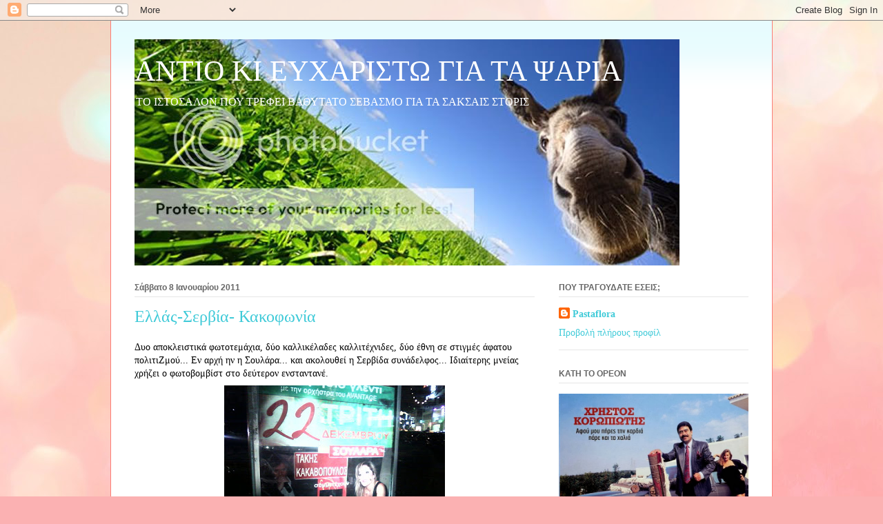

--- FILE ---
content_type: text/html; charset=UTF-8
request_url: https://pastaflor.blogspot.com/2011/01/blog-post_08.html
body_size: 23788
content:
<!DOCTYPE html>
<html class='v2' dir='ltr' lang='el'>
<head>
<link href='https://www.blogger.com/static/v1/widgets/4128112664-css_bundle_v2.css' rel='stylesheet' type='text/css'/>
<meta content='width=1100' name='viewport'/>
<meta content='text/html; charset=UTF-8' http-equiv='Content-Type'/>
<meta content='blogger' name='generator'/>
<link href='https://pastaflor.blogspot.com/favicon.ico' rel='icon' type='image/x-icon'/>
<link href='http://pastaflor.blogspot.com/2011/01/blog-post_08.html' rel='canonical'/>
<link rel="alternate" type="application/atom+xml" title="ΑΝΤΙΟ ΚΙ ΕΥΧΑΡΙΣΤΩ ΓΙΑ ΤΑ ΨΑΡΙΑ - Atom" href="https://pastaflor.blogspot.com/feeds/posts/default" />
<link rel="alternate" type="application/rss+xml" title="ΑΝΤΙΟ ΚΙ ΕΥΧΑΡΙΣΤΩ ΓΙΑ ΤΑ ΨΑΡΙΑ - RSS" href="https://pastaflor.blogspot.com/feeds/posts/default?alt=rss" />
<link rel="service.post" type="application/atom+xml" title="ΑΝΤΙΟ ΚΙ ΕΥΧΑΡΙΣΤΩ ΓΙΑ ΤΑ ΨΑΡΙΑ - Atom" href="https://www.blogger.com/feeds/33890137/posts/default" />

<link rel="alternate" type="application/atom+xml" title="ΑΝΤΙΟ ΚΙ ΕΥΧΑΡΙΣΤΩ ΓΙΑ ΤΑ ΨΑΡΙΑ - Atom" href="https://pastaflor.blogspot.com/feeds/8699469345395130270/comments/default" />
<!--Can't find substitution for tag [blog.ieCssRetrofitLinks]-->
<link href='https://blogger.googleusercontent.com/img/b/R29vZ2xl/AVvXsEiOz5EWeU6MRCyasy7BaUwvLOlGWF9yw1iSC9XYViGGUCTbPN2IjeNx-aOH3h6fuw9CZ6eNGYITwoiUlFjiVTcRhRGU27bNHzmLYb1E3P1zJ3dzRl2ehRyErQllAYeqwPlPQOU3/s320/111111111111soulara.jpg' rel='image_src'/>
<meta content='http://pastaflor.blogspot.com/2011/01/blog-post_08.html' property='og:url'/>
<meta content='Ελλάς-Σερβία- Κακοφωνία' property='og:title'/>
<meta content='Σακσαίς στόρις, χαριτωμένες ξεκουδουνιές, εξαιρετικά φωτοτεμάχια.' property='og:description'/>
<meta content='https://blogger.googleusercontent.com/img/b/R29vZ2xl/AVvXsEiOz5EWeU6MRCyasy7BaUwvLOlGWF9yw1iSC9XYViGGUCTbPN2IjeNx-aOH3h6fuw9CZ6eNGYITwoiUlFjiVTcRhRGU27bNHzmLYb1E3P1zJ3dzRl2ehRyErQllAYeqwPlPQOU3/w1200-h630-p-k-no-nu/111111111111soulara.jpg' property='og:image'/>
<title>ΑΝΤΙΟ ΚΙ ΕΥΧΑΡΙΣΤΩ ΓΙΑ ΤΑ ΨΑΡΙΑ: Ελλάς-Σερβία- Κακοφωνία</title>
<style id='page-skin-1' type='text/css'><!--
/*
-----------------------------------------------
Blogger Template Style
Name:     Ethereal
Designer: Jason Morrow
URL:      jasonmorrow.etsy.com
----------------------------------------------- */
/* Content
----------------------------------------------- */
body {
font: normal normal 14px Georgia, Utopia, 'Palatino Linotype', Palatino, serif;
color: #000000;
background: #fbb1b2 url(//themes.googleusercontent.com/image?id=1IgO1wWgj0K_rUZAoQza9BXyXF8I_PEFrP-DP9u0fUqePLlRNOTLtrSyYQglz9OZfPNqD) repeat fixed top center /* Credit: merrymoonmary (http://www.istockphoto.com/googleimages.php?id=10989085&platform=blogger) */;
}
html body .content-outer {
min-width: 0;
max-width: 100%;
width: 100%;
}
a:link {
text-decoration: none;
color: #3fcad8;
}
a:visited {
text-decoration: none;
color: #706abc;
}
a:hover {
text-decoration: underline;
color: #2198a6;
}
.main-inner {
padding-top: 15px;
}
.body-fauxcolumn-outer {
background: transparent none repeat-x scroll top center;
}
.content-fauxcolumns .fauxcolumn-inner {
background: #ffffff url(//www.blogblog.com/1kt/ethereal/bird-2toned-blue-fade.png) repeat-x scroll top left;
border-left: 1px solid #fb7e77;
border-right: 1px solid #fb7e77;
}
/* Flexible Background
----------------------------------------------- */
.content-fauxcolumn-outer .fauxborder-left {
width: 100%;
padding-left: 300px;
margin-left: -300px;
background-color: transparent;
background-image: none;
background-repeat: no-repeat;
background-position: left top;
}
.content-fauxcolumn-outer .fauxborder-right {
margin-right: -299px;
width: 299px;
background-color: transparent;
background-image: none;
background-repeat: no-repeat;
background-position: right top;
}
/* Columns
----------------------------------------------- */
.content-inner {
padding: 0;
}
/* Header
----------------------------------------------- */
.header-inner {
padding: 27px 0 3px;
}
.header-inner .section {
margin: 0 35px;
}
.Header h1 {
font: normal normal 42px Georgia, Utopia, 'Palatino Linotype', Palatino, serif;
color: #ffffff;
}
.Header h1 a {
color: #ffffff;
}
.Header .description {
font-size: 115%;
color: #ffffff;
}
.header-inner .Header .titlewrapper,
.header-inner .Header .descriptionwrapper {
padding-left: 0;
padding-right: 0;
margin-bottom: 0;
}
/* Tabs
----------------------------------------------- */
.tabs-outer {
position: relative;
background: transparent;
}
.tabs-cap-top, .tabs-cap-bottom {
position: absolute;
width: 100%;
}
.tabs-cap-bottom {
bottom: 0;
}
.tabs-inner {
padding: 0;
}
.tabs-inner .section {
margin: 0 35px;
}
*+html body .tabs-inner .widget li {
padding: 1px;
}
.PageList {
border-bottom: 1px solid #fb7e77;
}
.tabs-inner .widget li.selected a,
.tabs-inner .widget li a:hover {
position: relative;
-moz-border-radius-topleft: 5px;
-moz-border-radius-topright: 5px;
-webkit-border-top-left-radius: 5px;
-webkit-border-top-right-radius: 5px;
-goog-ms-border-top-left-radius: 5px;
-goog-ms-border-top-right-radius: 5px;
border-top-left-radius: 5px;
border-top-right-radius: 5px;
background: #ffb5a0 none ;
color: #ffffff;
}
.tabs-inner .widget li a {
display: inline-block;
margin: 0;
margin-right: 1px;
padding: .65em 1.5em;
font: normal normal 12px Georgia, Utopia, 'Palatino Linotype', Palatino, serif;
color: #666666;
background-color: #ffeadc;
-moz-border-radius-topleft: 5px;
-moz-border-radius-topright: 5px;
-webkit-border-top-left-radius: 5px;
-webkit-border-top-right-radius: 5px;
-goog-ms-border-top-left-radius: 5px;
-goog-ms-border-top-right-radius: 5px;
border-top-left-radius: 5px;
border-top-right-radius: 5px;
}
/* Headings
----------------------------------------------- */
h2 {
font: normal bold 12px Arial, Tahoma, Helvetica, FreeSans, sans-serif;
color: #666666;
}
/* Widgets
----------------------------------------------- */
.main-inner .column-left-inner {
padding: 0 0 0 20px;
}
.main-inner .column-left-inner .section {
margin-right: 0;
}
.main-inner .column-right-inner {
padding: 0 20px 0 0;
}
.main-inner .column-right-inner .section {
margin-left: 0;
}
.main-inner .section {
padding: 0;
}
.main-inner .widget {
padding: 0 0 15px;
margin: 20px 0;
border-bottom: 1px solid #e6e6e6;
}
.main-inner .widget h2 {
margin: 0;
padding: .6em 0 .5em;
}
.footer-inner .widget h2 {
padding: 0 0 .4em;
}
.main-inner .widget h2 + div, .footer-inner .widget h2 + div {
padding-top: 15px;
}
.main-inner .widget .widget-content {
margin: 0;
padding: 15px 0 0;
}
.main-inner .widget ul, .main-inner .widget #ArchiveList ul.flat {
margin: -15px -15px -15px;
padding: 0;
list-style: none;
}
.main-inner .sidebar .widget h2 {
border-bottom: 1px solid #e6e6e6;
}
.main-inner .widget #ArchiveList {
margin: -15px 0 0;
}
.main-inner .widget ul li, .main-inner .widget #ArchiveList ul.flat li {
padding: .5em 15px;
text-indent: 0;
}
.main-inner .widget #ArchiveList ul li {
padding-top: .25em;
padding-bottom: .25em;
}
.main-inner .widget ul li:first-child, .main-inner .widget #ArchiveList ul.flat li:first-child {
border-top: none;
}
.main-inner .widget ul li:last-child, .main-inner .widget #ArchiveList ul.flat li:last-child {
border-bottom: none;
}
.main-inner .widget .post-body ul {
padding: 0 2.5em;
margin: .5em 0;
list-style: disc;
}
.main-inner .widget .post-body ul li {
padding: 0.25em 0;
margin-bottom: .25em;
color: #000000;
border: none;
}
.footer-inner .widget ul {
padding: 0;
list-style: none;
}
.widget .zippy {
color: #d9d9d9;
}
/* Posts
----------------------------------------------- */
.main.section {
margin: 0 20px;
}
body .main-inner .Blog {
padding: 0;
background-color: transparent;
border: none;
}
.main-inner .widget h2.date-header {
border-bottom: 1px solid #e6e6e6;
}
.date-outer {
position: relative;
margin: 15px 0 20px;
}
.date-outer:first-child {
margin-top: 0;
}
.date-posts {
clear: both;
}
.post-outer, .inline-ad {
border-bottom: 1px solid #e6e6e6;
padding: 30px 0;
}
.post-outer {
padding-bottom: 10px;
}
.post-outer:first-child {
padding-top: 0;
border-top: none;
}
.post-outer:last-child, .inline-ad:last-child {
border-bottom: none;
}
.post-body img {
padding: 8px;
}
h3.post-title, h4 {
font: normal normal 24px Times, Times New Roman, serif;
color: #3fcad8;
}
h3.post-title a {
font: normal normal 24px Times, Times New Roman, serif;
color: #3fcad8;
text-decoration: none;
}
h3.post-title a:hover {
color: #2198a6;
text-decoration: underline;
}
.post-header {
margin: 0 0 1.5em;
}
.post-body {
line-height: 1.4;
}
.post-footer {
margin: 1.5em 0 0;
}
#blog-pager {
padding: 15px;
}
.blog-feeds, .post-feeds {
margin: 1em 0;
text-align: center;
}
.post-outer .comments {
margin-top: 2em;
}
/* Comments
----------------------------------------------- */
.comments .comments-content .icon.blog-author {
background-repeat: no-repeat;
background-image: url([data-uri]);
}
.comments .comments-content .loadmore a {
background: #ffffff url(//www.blogblog.com/1kt/ethereal/bird-2toned-blue-fade.png) repeat-x scroll top left;
}
.comments .comments-content .loadmore a {
border-top: 1px solid #e6e6e6;
border-bottom: 1px solid #e6e6e6;
}
.comments .comment-thread.inline-thread {
background: #ffffff url(//www.blogblog.com/1kt/ethereal/bird-2toned-blue-fade.png) repeat-x scroll top left;
}
.comments .continue {
border-top: 2px solid #e6e6e6;
}
/* Footer
----------------------------------------------- */
.footer-inner {
padding: 30px 0;
overflow: hidden;
}
/* Mobile
----------------------------------------------- */
body.mobile  {
background-size: auto
}
.mobile .body-fauxcolumn-outer {
background: ;
}
.mobile .content-fauxcolumns .fauxcolumn-inner {
opacity: 0.75;
}
.mobile .content-fauxcolumn-outer .fauxborder-right {
margin-right: 0;
}
.mobile-link-button {
background-color: #ffb5a0;
}
.mobile-link-button a:link, .mobile-link-button a:visited {
color: #ffffff;
}
.mobile-index-contents {
color: #444444;
}
.mobile .body-fauxcolumn-outer {
background-size: 100% auto;
}
.mobile .mobile-date-outer {
border-bottom: transparent;
}
.mobile .PageList {
border-bottom: none;
}
.mobile .tabs-inner .section {
margin: 0;
}
.mobile .tabs-inner .PageList .widget-content {
background: #ffb5a0 none;
color: #ffffff;
}
.mobile .tabs-inner .PageList .widget-content .pagelist-arrow {
border-left: 1px solid #ffffff;
}
.mobile .footer-inner {
overflow: visible;
}
body.mobile .AdSense {
margin: 0 -10px;
}

--></style>
<style id='template-skin-1' type='text/css'><!--
body {
min-width: 960px;
}
.content-outer, .content-fauxcolumn-outer, .region-inner {
min-width: 960px;
max-width: 960px;
_width: 960px;
}
.main-inner .columns {
padding-left: 0;
padding-right: 310px;
}
.main-inner .fauxcolumn-center-outer {
left: 0;
right: 310px;
/* IE6 does not respect left and right together */
_width: expression(this.parentNode.offsetWidth -
parseInt("0") -
parseInt("310px") + 'px');
}
.main-inner .fauxcolumn-left-outer {
width: 0;
}
.main-inner .fauxcolumn-right-outer {
width: 310px;
}
.main-inner .column-left-outer {
width: 0;
right: 100%;
margin-left: -0;
}
.main-inner .column-right-outer {
width: 310px;
margin-right: -310px;
}
#layout {
min-width: 0;
}
#layout .content-outer {
min-width: 0;
width: 800px;
}
#layout .region-inner {
min-width: 0;
width: auto;
}
body#layout div.add_widget {
padding: 8px;
}
body#layout div.add_widget a {
margin-left: 32px;
}
--></style>
<style>
    body {background-image:url(\/\/themes.googleusercontent.com\/image?id=1IgO1wWgj0K_rUZAoQza9BXyXF8I_PEFrP-DP9u0fUqePLlRNOTLtrSyYQglz9OZfPNqD);}
    
@media (max-width: 200px) { body {background-image:url(\/\/themes.googleusercontent.com\/image?id=1IgO1wWgj0K_rUZAoQza9BXyXF8I_PEFrP-DP9u0fUqePLlRNOTLtrSyYQglz9OZfPNqD&options=w200);}}
@media (max-width: 400px) and (min-width: 201px) { body {background-image:url(\/\/themes.googleusercontent.com\/image?id=1IgO1wWgj0K_rUZAoQza9BXyXF8I_PEFrP-DP9u0fUqePLlRNOTLtrSyYQglz9OZfPNqD&options=w400);}}
@media (max-width: 800px) and (min-width: 401px) { body {background-image:url(\/\/themes.googleusercontent.com\/image?id=1IgO1wWgj0K_rUZAoQza9BXyXF8I_PEFrP-DP9u0fUqePLlRNOTLtrSyYQglz9OZfPNqD&options=w800);}}
@media (max-width: 1200px) and (min-width: 801px) { body {background-image:url(\/\/themes.googleusercontent.com\/image?id=1IgO1wWgj0K_rUZAoQza9BXyXF8I_PEFrP-DP9u0fUqePLlRNOTLtrSyYQglz9OZfPNqD&options=w1200);}}
/* Last tag covers anything over one higher than the previous max-size cap. */
@media (min-width: 1201px) { body {background-image:url(\/\/themes.googleusercontent.com\/image?id=1IgO1wWgj0K_rUZAoQza9BXyXF8I_PEFrP-DP9u0fUqePLlRNOTLtrSyYQglz9OZfPNqD&options=w1600);}}
  </style>
<link href='https://www.blogger.com/dyn-css/authorization.css?targetBlogID=33890137&amp;zx=593ebd6c-668c-4760-8eda-f499ec2482ea' media='none' onload='if(media!=&#39;all&#39;)media=&#39;all&#39;' rel='stylesheet'/><noscript><link href='https://www.blogger.com/dyn-css/authorization.css?targetBlogID=33890137&amp;zx=593ebd6c-668c-4760-8eda-f499ec2482ea' rel='stylesheet'/></noscript>
<meta name='google-adsense-platform-account' content='ca-host-pub-1556223355139109'/>
<meta name='google-adsense-platform-domain' content='blogspot.com'/>

<!-- data-ad-client=ca-pub-6971200614244556 -->

</head>
<body class='loading variant-hummingBirds2'>
<div class='navbar section' id='navbar' name='Navbar'><div class='widget Navbar' data-version='1' id='Navbar1'><script type="text/javascript">
    function setAttributeOnload(object, attribute, val) {
      if(window.addEventListener) {
        window.addEventListener('load',
          function(){ object[attribute] = val; }, false);
      } else {
        window.attachEvent('onload', function(){ object[attribute] = val; });
      }
    }
  </script>
<div id="navbar-iframe-container"></div>
<script type="text/javascript" src="https://apis.google.com/js/platform.js"></script>
<script type="text/javascript">
      gapi.load("gapi.iframes:gapi.iframes.style.bubble", function() {
        if (gapi.iframes && gapi.iframes.getContext) {
          gapi.iframes.getContext().openChild({
              url: 'https://www.blogger.com/navbar/33890137?po\x3d8699469345395130270\x26origin\x3dhttps://pastaflor.blogspot.com',
              where: document.getElementById("navbar-iframe-container"),
              id: "navbar-iframe"
          });
        }
      });
    </script><script type="text/javascript">
(function() {
var script = document.createElement('script');
script.type = 'text/javascript';
script.src = '//pagead2.googlesyndication.com/pagead/js/google_top_exp.js';
var head = document.getElementsByTagName('head')[0];
if (head) {
head.appendChild(script);
}})();
</script>
</div></div>
<div class='body-fauxcolumns'>
<div class='fauxcolumn-outer body-fauxcolumn-outer'>
<div class='cap-top'>
<div class='cap-left'></div>
<div class='cap-right'></div>
</div>
<div class='fauxborder-left'>
<div class='fauxborder-right'></div>
<div class='fauxcolumn-inner'>
</div>
</div>
<div class='cap-bottom'>
<div class='cap-left'></div>
<div class='cap-right'></div>
</div>
</div>
</div>
<div class='content'>
<div class='content-fauxcolumns'>
<div class='fauxcolumn-outer content-fauxcolumn-outer'>
<div class='cap-top'>
<div class='cap-left'></div>
<div class='cap-right'></div>
</div>
<div class='fauxborder-left'>
<div class='fauxborder-right'></div>
<div class='fauxcolumn-inner'>
</div>
</div>
<div class='cap-bottom'>
<div class='cap-left'></div>
<div class='cap-right'></div>
</div>
</div>
</div>
<div class='content-outer'>
<div class='content-cap-top cap-top'>
<div class='cap-left'></div>
<div class='cap-right'></div>
</div>
<div class='fauxborder-left content-fauxborder-left'>
<div class='fauxborder-right content-fauxborder-right'></div>
<div class='content-inner'>
<header>
<div class='header-outer'>
<div class='header-cap-top cap-top'>
<div class='cap-left'></div>
<div class='cap-right'></div>
</div>
<div class='fauxborder-left header-fauxborder-left'>
<div class='fauxborder-right header-fauxborder-right'></div>
<div class='region-inner header-inner'>
<div class='header section' id='header' name='Κεφαλίδα'><div class='widget Header' data-version='1' id='Header1'>
<div id="header-inner" style="background-image: url(&quot;https://lh3.googleusercontent.com/blogger_img_proxy/AEn0k_tLOoP1pJvFrP6mmCRWR2hhgipSsmqPTNUt-viZ636Ov8INNy4ddvNtemp3JQZZv4c9lkjXSbAVP3aa8q5cQHp-LA8_A88KyYkX940SL6Ln2DBc4usze6_2J7zACoeVCtwp=s0-d&quot;); background-position: left; width: 790px; min-height: 328px; _height: 328px; background-repeat: no-repeat; ">
<div class='titlewrapper' style='background: transparent'>
<h1 class='title' style='background: transparent; border-width: 0px'>
<a href='https://pastaflor.blogspot.com/'>
ΑΝΤΙΟ ΚΙ ΕΥΧΑΡΙΣΤΩ ΓΙΑ ΤΑ ΨΑΡΙΑ
</a>
</h1>
</div>
<div class='descriptionwrapper'>
<p class='description'><span>ΤΟ ΙΣΤΟΣΑΛΟΝ ΠΟΥ ΤΡΕΦΕΙ ΒΑΘΥΤΑΤΟ ΣΕΒΑΣΜΟ ΓΙΑ ΤΑ ΣΑΚΣΑΙΣ ΣΤΟΡΙΣ</span></p>
</div>
</div>
</div></div>
</div>
</div>
<div class='header-cap-bottom cap-bottom'>
<div class='cap-left'></div>
<div class='cap-right'></div>
</div>
</div>
</header>
<div class='tabs-outer'>
<div class='tabs-cap-top cap-top'>
<div class='cap-left'></div>
<div class='cap-right'></div>
</div>
<div class='fauxborder-left tabs-fauxborder-left'>
<div class='fauxborder-right tabs-fauxborder-right'></div>
<div class='region-inner tabs-inner'>
<div class='tabs no-items section' id='crosscol' name='Σε όλες τις στήλες'></div>
<div class='tabs no-items section' id='crosscol-overflow' name='Cross-Column 2'></div>
</div>
</div>
<div class='tabs-cap-bottom cap-bottom'>
<div class='cap-left'></div>
<div class='cap-right'></div>
</div>
</div>
<div class='main-outer'>
<div class='main-cap-top cap-top'>
<div class='cap-left'></div>
<div class='cap-right'></div>
</div>
<div class='fauxborder-left main-fauxborder-left'>
<div class='fauxborder-right main-fauxborder-right'></div>
<div class='region-inner main-inner'>
<div class='columns fauxcolumns'>
<div class='fauxcolumn-outer fauxcolumn-center-outer'>
<div class='cap-top'>
<div class='cap-left'></div>
<div class='cap-right'></div>
</div>
<div class='fauxborder-left'>
<div class='fauxborder-right'></div>
<div class='fauxcolumn-inner'>
</div>
</div>
<div class='cap-bottom'>
<div class='cap-left'></div>
<div class='cap-right'></div>
</div>
</div>
<div class='fauxcolumn-outer fauxcolumn-left-outer'>
<div class='cap-top'>
<div class='cap-left'></div>
<div class='cap-right'></div>
</div>
<div class='fauxborder-left'>
<div class='fauxborder-right'></div>
<div class='fauxcolumn-inner'>
</div>
</div>
<div class='cap-bottom'>
<div class='cap-left'></div>
<div class='cap-right'></div>
</div>
</div>
<div class='fauxcolumn-outer fauxcolumn-right-outer'>
<div class='cap-top'>
<div class='cap-left'></div>
<div class='cap-right'></div>
</div>
<div class='fauxborder-left'>
<div class='fauxborder-right'></div>
<div class='fauxcolumn-inner'>
</div>
</div>
<div class='cap-bottom'>
<div class='cap-left'></div>
<div class='cap-right'></div>
</div>
</div>
<!-- corrects IE6 width calculation -->
<div class='columns-inner'>
<div class='column-center-outer'>
<div class='column-center-inner'>
<div class='main section' id='main' name='Κύριος'><div class='widget Blog' data-version='1' id='Blog1'>
<div class='blog-posts hfeed'>

          <div class="date-outer">
        
<h2 class='date-header'><span>Σάββατο 8 Ιανουαρίου 2011</span></h2>

          <div class="date-posts">
        
<div class='post-outer'>
<div class='post hentry uncustomized-post-template' itemprop='blogPost' itemscope='itemscope' itemtype='http://schema.org/BlogPosting'>
<meta content='https://blogger.googleusercontent.com/img/b/R29vZ2xl/AVvXsEiOz5EWeU6MRCyasy7BaUwvLOlGWF9yw1iSC9XYViGGUCTbPN2IjeNx-aOH3h6fuw9CZ6eNGYITwoiUlFjiVTcRhRGU27bNHzmLYb1E3P1zJ3dzRl2ehRyErQllAYeqwPlPQOU3/s320/111111111111soulara.jpg' itemprop='image_url'/>
<meta content='33890137' itemprop='blogId'/>
<meta content='8699469345395130270' itemprop='postId'/>
<a name='8699469345395130270'></a>
<h3 class='post-title entry-title' itemprop='name'>
Ελλάς-Σερβία- Κακοφωνία
</h3>
<div class='post-header'>
<div class='post-header-line-1'></div>
</div>
<div class='post-body entry-content' id='post-body-8699469345395130270' itemprop='description articleBody'>
Δυο αποκλειστικά φωτοτεμάχια, δύο καλλικέλαδες καλλιτέχνιδες, δύο έθνη σε στιγμές άφατου πολιτιΖμού... Εν αρχή ην η Σουλάρα... και ακολουθεί η Σερβίδα συνάδελφος... Ιδιαίτερης μνείας χρήζει ο φωτοβομβίστ στο δεύτερον ενσταντανέ.<br />
<div class="separator" style="clear: both; text-align: center;"><a href="https://blogger.googleusercontent.com/img/b/R29vZ2xl/AVvXsEiOz5EWeU6MRCyasy7BaUwvLOlGWF9yw1iSC9XYViGGUCTbPN2IjeNx-aOH3h6fuw9CZ6eNGYITwoiUlFjiVTcRhRGU27bNHzmLYb1E3P1zJ3dzRl2ehRyErQllAYeqwPlPQOU3/s1600/111111111111soulara.jpg" imageanchor="1" style="margin-left: 1em; margin-right: 1em;"><img border="0" height="256" src="https://blogger.googleusercontent.com/img/b/R29vZ2xl/AVvXsEiOz5EWeU6MRCyasy7BaUwvLOlGWF9yw1iSC9XYViGGUCTbPN2IjeNx-aOH3h6fuw9CZ6eNGYITwoiUlFjiVTcRhRGU27bNHzmLYb1E3P1zJ3dzRl2ehRyErQllAYeqwPlPQOU3/s320/111111111111soulara.jpg" width="320" /></a></div><br />
<div class="separator" style="clear: both; text-align: center;"><a href="https://blogger.googleusercontent.com/img/b/R29vZ2xl/AVvXsEhHf0OvRPvTkGd25O-6kxpSypVTTw_LStITc7YhZho0nW0hYFQPu4Gwc8T_QFZAcz2G2JdH_Xb162DWzGcMf05_AlZx0sxPQ2L5vmo6frmlqu71YaWjpUWNwFukYSoRD8mm1FG1/s1600/2222222.jpg" imageanchor="1" style="margin-left: 1em; margin-right: 1em;"><img border="0" height="240" src="https://blogger.googleusercontent.com/img/b/R29vZ2xl/AVvXsEhHf0OvRPvTkGd25O-6kxpSypVTTw_LStITc7YhZho0nW0hYFQPu4Gwc8T_QFZAcz2G2JdH_Xb162DWzGcMf05_AlZx0sxPQ2L5vmo6frmlqu71YaWjpUWNwFukYSoRD8mm1FG1/s320/2222222.jpg" width="320" /></a></div>
<div style='clear: both;'></div>
</div>
<div class='post-footer'>
<div class='post-footer-line post-footer-line-1'>
<span class='post-author vcard'>
Αναρτήθηκε από
<span class='fn' itemprop='author' itemscope='itemscope' itemtype='http://schema.org/Person'>
<meta content='https://www.blogger.com/profile/09998069664147378513' itemprop='url'/>
<a class='g-profile' href='https://www.blogger.com/profile/09998069664147378513' rel='author' title='author profile'>
<span itemprop='name'>Pastaflora</span>
</a>
</span>
</span>
<span class='post-timestamp'>
στις
<meta content='http://pastaflor.blogspot.com/2011/01/blog-post_08.html' itemprop='url'/>
<a class='timestamp-link' href='https://pastaflor.blogspot.com/2011/01/blog-post_08.html' rel='bookmark' title='permanent link'><abbr class='published' itemprop='datePublished' title='2011-01-08T23:42:00+02:00'>11:42 μ.μ.</abbr></a>
</span>
<span class='post-comment-link'>
</span>
<span class='post-icons'>
<span class='item-action'>
<a href='https://www.blogger.com/email-post/33890137/8699469345395130270' title='Αποστολή ανάρτησης'>
<img alt='' class='icon-action' height='13' src='https://resources.blogblog.com/img/icon18_email.gif' width='18'/>
</a>
</span>
<span class='item-control blog-admin pid-1154457139'>
<a href='https://www.blogger.com/post-edit.g?blogID=33890137&postID=8699469345395130270&from=pencil' title='Επεξεργασία ανάρτησης'>
<img alt='' class='icon-action' height='18' src='https://resources.blogblog.com/img/icon18_edit_allbkg.gif' width='18'/>
</a>
</span>
</span>
<div class='post-share-buttons goog-inline-block'>
</div>
</div>
<div class='post-footer-line post-footer-line-2'>
<span class='post-labels'>
Ετικέτες
<a href='https://pastaflor.blogspot.com/search/label/%CE%B5%CE%AF%CE%BC%CE%B1%CF%83%CF%84%CE%B5%20%CE%BC%CE%B9%CE%B1%20%CF%89%CF%81%CE%B1%CE%AF%CE%B1%20%CE%B1%CF%84%CE%BC%CF%8C%CF%83%CF%86%CE%B1%CE%B9%CF%81%CE%B1' rel='tag'>είμαστε μια ωραία ατμόσφαιρα</a>
</span>
</div>
<div class='post-footer-line post-footer-line-3'>
<span class='post-location'>
</span>
</div>
</div>
</div>
<div class='comments' id='comments'>
<a name='comments'></a>
<h4>10 σχόλια:</h4>
<div class='comments-content'>
<script async='async' src='' type='text/javascript'></script>
<script type='text/javascript'>
    (function() {
      var items = null;
      var msgs = null;
      var config = {};

// <![CDATA[
      var cursor = null;
      if (items && items.length > 0) {
        cursor = parseInt(items[items.length - 1].timestamp) + 1;
      }

      var bodyFromEntry = function(entry) {
        var text = (entry &&
                    ((entry.content && entry.content.$t) ||
                     (entry.summary && entry.summary.$t))) ||
            '';
        if (entry && entry.gd$extendedProperty) {
          for (var k in entry.gd$extendedProperty) {
            if (entry.gd$extendedProperty[k].name == 'blogger.contentRemoved') {
              return '<span class="deleted-comment">' + text + '</span>';
            }
          }
        }
        return text;
      }

      var parse = function(data) {
        cursor = null;
        var comments = [];
        if (data && data.feed && data.feed.entry) {
          for (var i = 0, entry; entry = data.feed.entry[i]; i++) {
            var comment = {};
            // comment ID, parsed out of the original id format
            var id = /blog-(\d+).post-(\d+)/.exec(entry.id.$t);
            comment.id = id ? id[2] : null;
            comment.body = bodyFromEntry(entry);
            comment.timestamp = Date.parse(entry.published.$t) + '';
            if (entry.author && entry.author.constructor === Array) {
              var auth = entry.author[0];
              if (auth) {
                comment.author = {
                  name: (auth.name ? auth.name.$t : undefined),
                  profileUrl: (auth.uri ? auth.uri.$t : undefined),
                  avatarUrl: (auth.gd$image ? auth.gd$image.src : undefined)
                };
              }
            }
            if (entry.link) {
              if (entry.link[2]) {
                comment.link = comment.permalink = entry.link[2].href;
              }
              if (entry.link[3]) {
                var pid = /.*comments\/default\/(\d+)\?.*/.exec(entry.link[3].href);
                if (pid && pid[1]) {
                  comment.parentId = pid[1];
                }
              }
            }
            comment.deleteclass = 'item-control blog-admin';
            if (entry.gd$extendedProperty) {
              for (var k in entry.gd$extendedProperty) {
                if (entry.gd$extendedProperty[k].name == 'blogger.itemClass') {
                  comment.deleteclass += ' ' + entry.gd$extendedProperty[k].value;
                } else if (entry.gd$extendedProperty[k].name == 'blogger.displayTime') {
                  comment.displayTime = entry.gd$extendedProperty[k].value;
                }
              }
            }
            comments.push(comment);
          }
        }
        return comments;
      };

      var paginator = function(callback) {
        if (hasMore()) {
          var url = config.feed + '?alt=json&v=2&orderby=published&reverse=false&max-results=50';
          if (cursor) {
            url += '&published-min=' + new Date(cursor).toISOString();
          }
          window.bloggercomments = function(data) {
            var parsed = parse(data);
            cursor = parsed.length < 50 ? null
                : parseInt(parsed[parsed.length - 1].timestamp) + 1
            callback(parsed);
            window.bloggercomments = null;
          }
          url += '&callback=bloggercomments';
          var script = document.createElement('script');
          script.type = 'text/javascript';
          script.src = url;
          document.getElementsByTagName('head')[0].appendChild(script);
        }
      };
      var hasMore = function() {
        return !!cursor;
      };
      var getMeta = function(key, comment) {
        if ('iswriter' == key) {
          var matches = !!comment.author
              && comment.author.name == config.authorName
              && comment.author.profileUrl == config.authorUrl;
          return matches ? 'true' : '';
        } else if ('deletelink' == key) {
          return config.baseUri + '/comment/delete/'
               + config.blogId + '/' + comment.id;
        } else if ('deleteclass' == key) {
          return comment.deleteclass;
        }
        return '';
      };

      var replybox = null;
      var replyUrlParts = null;
      var replyParent = undefined;

      var onReply = function(commentId, domId) {
        if (replybox == null) {
          // lazily cache replybox, and adjust to suit this style:
          replybox = document.getElementById('comment-editor');
          if (replybox != null) {
            replybox.height = '250px';
            replybox.style.display = 'block';
            replyUrlParts = replybox.src.split('#');
          }
        }
        if (replybox && (commentId !== replyParent)) {
          replybox.src = '';
          document.getElementById(domId).insertBefore(replybox, null);
          replybox.src = replyUrlParts[0]
              + (commentId ? '&parentID=' + commentId : '')
              + '#' + replyUrlParts[1];
          replyParent = commentId;
        }
      };

      var hash = (window.location.hash || '#').substring(1);
      var startThread, targetComment;
      if (/^comment-form_/.test(hash)) {
        startThread = hash.substring('comment-form_'.length);
      } else if (/^c[0-9]+$/.test(hash)) {
        targetComment = hash.substring(1);
      }

      // Configure commenting API:
      var configJso = {
        'maxDepth': config.maxThreadDepth
      };
      var provider = {
        'id': config.postId,
        'data': items,
        'loadNext': paginator,
        'hasMore': hasMore,
        'getMeta': getMeta,
        'onReply': onReply,
        'rendered': true,
        'initComment': targetComment,
        'initReplyThread': startThread,
        'config': configJso,
        'messages': msgs
      };

      var render = function() {
        if (window.goog && window.goog.comments) {
          var holder = document.getElementById('comment-holder');
          window.goog.comments.render(holder, provider);
        }
      };

      // render now, or queue to render when library loads:
      if (window.goog && window.goog.comments) {
        render();
      } else {
        window.goog = window.goog || {};
        window.goog.comments = window.goog.comments || {};
        window.goog.comments.loadQueue = window.goog.comments.loadQueue || [];
        window.goog.comments.loadQueue.push(render);
      }
    })();
// ]]>
  </script>
<div id='comment-holder'>
<div class="comment-thread toplevel-thread"><ol id="top-ra"><li class="comment" id="c755906137068154387"><div class="avatar-image-container"><img src="//blogger.googleusercontent.com/img/b/R29vZ2xl/AVvXsEjp4BYuTvnl0O39eWTQd6UEtwrQlofvj3QdEt8pKCvMbGPVdRA6yp0M_d0Vu6Srw2NEmyfS_lOUKKGAfO0bl4snuXlBmYsbHtJLtlBepeEzuA7guaiG4AhKkD7erDbIuA/s45-c/How-To-Pin-Black-Curly-Hair-Styles4.jpg" alt=""/></div><div class="comment-block"><div class="comment-header"><cite class="user"><a href="https://www.blogger.com/profile/05661930780422649813" rel="nofollow">ΜaRioNaSTRo</a></cite><span class="icon user "></span><span class="datetime secondary-text"><a rel="nofollow" href="https://pastaflor.blogspot.com/2011/01/blog-post_08.html?showComment=1294530159434#c755906137068154387">Κυρ Ιαν 09, 01:42:00 π.μ.</a></span></div><p class="comment-content">Ααααα, πα πα πα...<br>έβγαλε και τα τσιτσία της έξω... <br>τζίζους.<br>Αυτή είναι η Σουλάρα ή η συνάδελφος εκ Σερβίας, η Τσουλάρα;</p><span class="comment-actions secondary-text"><a class="comment-reply" target="_self" data-comment-id="755906137068154387">Απάντηση</a><span class="item-control blog-admin blog-admin pid-1128952378"><a target="_self" href="https://www.blogger.com/comment/delete/33890137/755906137068154387">Διαγραφή</a></span></span></div><div class="comment-replies"><div id="c755906137068154387-rt" class="comment-thread inline-thread hidden"><span class="thread-toggle thread-expanded"><span class="thread-arrow"></span><span class="thread-count"><a target="_self">Απαντήσεις</a></span></span><ol id="c755906137068154387-ra" class="thread-chrome thread-expanded"><div></div><div id="c755906137068154387-continue" class="continue"><a class="comment-reply" target="_self" data-comment-id="755906137068154387">Απάντηση</a></div></ol></div></div><div class="comment-replybox-single" id="c755906137068154387-ce"></div></li><li class="comment" id="c1163445571726260894"><div class="avatar-image-container"><img src="//2.bp.blogspot.com/_j1iD7WjEkjs/SiJlNtz3bAI/AAAAAAAAABk/-Pqf_HEcmGQ/S45-s35/loutraki%2B036.jpg" alt=""/></div><div class="comment-block"><div class="comment-header"><cite class="user"><a href="https://www.blogger.com/profile/07992958991586856467" rel="nofollow">Αβαδιστη</a></cite><span class="icon user "></span><span class="datetime secondary-text"><a rel="nofollow" href="https://pastaflor.blogspot.com/2011/01/blog-post_08.html?showComment=1294570520517#c1163445571726260894">Κυρ Ιαν 09, 12:55:00 μ.μ.</a></span></div><p class="comment-content">Α μα τι πλούσια φωνητική!</p><span class="comment-actions secondary-text"><a class="comment-reply" target="_self" data-comment-id="1163445571726260894">Απάντηση</a><span class="item-control blog-admin blog-admin pid-1346559241"><a target="_self" href="https://www.blogger.com/comment/delete/33890137/1163445571726260894">Διαγραφή</a></span></span></div><div class="comment-replies"><div id="c1163445571726260894-rt" class="comment-thread inline-thread hidden"><span class="thread-toggle thread-expanded"><span class="thread-arrow"></span><span class="thread-count"><a target="_self">Απαντήσεις</a></span></span><ol id="c1163445571726260894-ra" class="thread-chrome thread-expanded"><div></div><div id="c1163445571726260894-continue" class="continue"><a class="comment-reply" target="_self" data-comment-id="1163445571726260894">Απάντηση</a></div></ol></div></div><div class="comment-replybox-single" id="c1163445571726260894-ce"></div></li><li class="comment" id="c1321301198464393899"><div class="avatar-image-container"><img src="//www.blogger.com/img/blogger_logo_round_35.png" alt=""/></div><div class="comment-block"><div class="comment-header"><cite class="user"><a href="https://www.blogger.com/profile/08196965649229706839" rel="nofollow">kangerlussuaq</a></cite><span class="icon user "></span><span class="datetime secondary-text"><a rel="nofollow" href="https://pastaflor.blogspot.com/2011/01/blog-post_08.html?showComment=1294599467824#c1321301198464393899">Κυρ Ιαν 09, 08:57:00 μ.μ.</a></span></div><p class="comment-content">Δεν ξέρω τι να πρωτοδιαλέξω: το τρέντι τατουαζ-νεκροκεφαλή της Σουλάρας ή το διακριτικό μακιγιάζ της σερβίδος;</p><span class="comment-actions secondary-text"><a class="comment-reply" target="_self" data-comment-id="1321301198464393899">Απάντηση</a><span class="item-control blog-admin blog-admin pid-400507477"><a target="_self" href="https://www.blogger.com/comment/delete/33890137/1321301198464393899">Διαγραφή</a></span></span></div><div class="comment-replies"><div id="c1321301198464393899-rt" class="comment-thread inline-thread hidden"><span class="thread-toggle thread-expanded"><span class="thread-arrow"></span><span class="thread-count"><a target="_self">Απαντήσεις</a></span></span><ol id="c1321301198464393899-ra" class="thread-chrome thread-expanded"><div></div><div id="c1321301198464393899-continue" class="continue"><a class="comment-reply" target="_self" data-comment-id="1321301198464393899">Απάντηση</a></div></ol></div></div><div class="comment-replybox-single" id="c1321301198464393899-ce"></div></li><li class="comment" id="c3614001499678253674"><div class="avatar-image-container"><img src="//www.blogger.com/img/blogger_logo_round_35.png" alt=""/></div><div class="comment-block"><div class="comment-header"><cite class="user"><a href="https://www.blogger.com/profile/09998069664147378513" rel="nofollow">Pastaflora</a></cite><span class="icon user blog-author"></span><span class="datetime secondary-text"><a rel="nofollow" href="https://pastaflor.blogspot.com/2011/01/blog-post_08.html?showComment=1294606561860#c3614001499678253674">Κυρ Ιαν 09, 10:56:00 μ.μ.</a></span></div><p class="comment-content">@marionastro: εμπρός στο δρόμο που χάραξαν οι εγχώριες σταρς... ονόματα δεν λέμε.</p><span class="comment-actions secondary-text"><a class="comment-reply" target="_self" data-comment-id="3614001499678253674">Απάντηση</a><span class="item-control blog-admin blog-admin pid-1154457139"><a target="_self" href="https://www.blogger.com/comment/delete/33890137/3614001499678253674">Διαγραφή</a></span></span></div><div class="comment-replies"><div id="c3614001499678253674-rt" class="comment-thread inline-thread hidden"><span class="thread-toggle thread-expanded"><span class="thread-arrow"></span><span class="thread-count"><a target="_self">Απαντήσεις</a></span></span><ol id="c3614001499678253674-ra" class="thread-chrome thread-expanded"><div></div><div id="c3614001499678253674-continue" class="continue"><a class="comment-reply" target="_self" data-comment-id="3614001499678253674">Απάντηση</a></div></ol></div></div><div class="comment-replybox-single" id="c3614001499678253674-ce"></div></li><li class="comment" id="c6084715813319368799"><div class="avatar-image-container"><img src="//www.blogger.com/img/blogger_logo_round_35.png" alt=""/></div><div class="comment-block"><div class="comment-header"><cite class="user"><a href="https://www.blogger.com/profile/09998069664147378513" rel="nofollow">Pastaflora</a></cite><span class="icon user blog-author"></span><span class="datetime secondary-text"><a rel="nofollow" href="https://pastaflor.blogspot.com/2011/01/blog-post_08.html?showComment=1294606617072#c6084715813319368799">Κυρ Ιαν 09, 10:56:00 μ.μ.</a></span></div><p class="comment-content">@αβάδιστη: μα δεν θα κάμετε ένα σχόλιο δια την κίτρινη αισθητική;</p><span class="comment-actions secondary-text"><a class="comment-reply" target="_self" data-comment-id="6084715813319368799">Απάντηση</a><span class="item-control blog-admin blog-admin pid-1154457139"><a target="_self" href="https://www.blogger.com/comment/delete/33890137/6084715813319368799">Διαγραφή</a></span></span></div><div class="comment-replies"><div id="c6084715813319368799-rt" class="comment-thread inline-thread hidden"><span class="thread-toggle thread-expanded"><span class="thread-arrow"></span><span class="thread-count"><a target="_self">Απαντήσεις</a></span></span><ol id="c6084715813319368799-ra" class="thread-chrome thread-expanded"><div></div><div id="c6084715813319368799-continue" class="continue"><a class="comment-reply" target="_self" data-comment-id="6084715813319368799">Απάντηση</a></div></ol></div></div><div class="comment-replybox-single" id="c6084715813319368799-ce"></div></li><li class="comment" id="c5820117037118001203"><div class="avatar-image-container"><img src="//www.blogger.com/img/blogger_logo_round_35.png" alt=""/></div><div class="comment-block"><div class="comment-header"><cite class="user"><a href="https://www.blogger.com/profile/09998069664147378513" rel="nofollow">Pastaflora</a></cite><span class="icon user blog-author"></span><span class="datetime secondary-text"><a rel="nofollow" href="https://pastaflor.blogspot.com/2011/01/blog-post_08.html?showComment=1294606640473#c5820117037118001203">Κυρ Ιαν 09, 10:57:00 μ.μ.</a></span></div><p class="comment-content">@kangs: προσωπικώς επιλέγω τον λάγνο φωτοβομβίστ.</p><span class="comment-actions secondary-text"><a class="comment-reply" target="_self" data-comment-id="5820117037118001203">Απάντηση</a><span class="item-control blog-admin blog-admin pid-1154457139"><a target="_self" href="https://www.blogger.com/comment/delete/33890137/5820117037118001203">Διαγραφή</a></span></span></div><div class="comment-replies"><div id="c5820117037118001203-rt" class="comment-thread inline-thread hidden"><span class="thread-toggle thread-expanded"><span class="thread-arrow"></span><span class="thread-count"><a target="_self">Απαντήσεις</a></span></span><ol id="c5820117037118001203-ra" class="thread-chrome thread-expanded"><div></div><div id="c5820117037118001203-continue" class="continue"><a class="comment-reply" target="_self" data-comment-id="5820117037118001203">Απάντηση</a></div></ol></div></div><div class="comment-replybox-single" id="c5820117037118001203-ce"></div></li><li class="comment" id="c7446524912511251840"><div class="avatar-image-container"><img src="//blogger.googleusercontent.com/img/b/R29vZ2xl/AVvXsEhNydbshPrlgDNLUfKHIf4nLzrZhxo4ZsqRv-0IHkxhRagPWJd2373pZoNBlneKNTKlnGdk_OMw-nPz8BxAwifji6pHeMFA6eGM64uIHfjcyNE5J-A0kGE9l_c8pEzCiaI/s45-c/Leaud.jpg" alt=""/></div><div class="comment-block"><div class="comment-header"><cite class="user"><a href="https://www.blogger.com/profile/16081167431631366553" rel="nofollow">el Romandante</a></cite><span class="icon user "></span><span class="datetime secondary-text"><a rel="nofollow" href="https://pastaflor.blogspot.com/2011/01/blog-post_08.html?showComment=1294607175340#c7446524912511251840">Κυρ Ιαν 09, 11:06:00 μ.μ.</a></span></div><p class="comment-content">Κρίμα που στη σκιά της Σουλάρας κρύβεται αφανής ο εκλεκτός Χαλιάσος ο Θόδωρας με το κλαρίνο του. <br>Σχολιάστε παρακαλώ Πασταφλόρα και τον νεαρό εργαζόμενο με το αντίντας και τα ταψιά σφαχτά ανά χείρας στο απύθμενο κατά πως φαίνεται βάθος της δεύτερης φώτο που παραθέσατε</p><span class="comment-actions secondary-text"><a class="comment-reply" target="_self" data-comment-id="7446524912511251840">Απάντηση</a><span class="item-control blog-admin blog-admin pid-1976374440"><a target="_self" href="https://www.blogger.com/comment/delete/33890137/7446524912511251840">Διαγραφή</a></span></span></div><div class="comment-replies"><div id="c7446524912511251840-rt" class="comment-thread inline-thread hidden"><span class="thread-toggle thread-expanded"><span class="thread-arrow"></span><span class="thread-count"><a target="_self">Απαντήσεις</a></span></span><ol id="c7446524912511251840-ra" class="thread-chrome thread-expanded"><div></div><div id="c7446524912511251840-continue" class="continue"><a class="comment-reply" target="_self" data-comment-id="7446524912511251840">Απάντηση</a></div></ol></div></div><div class="comment-replybox-single" id="c7446524912511251840-ce"></div></li><li class="comment" id="c6544846989340443127"><div class="avatar-image-container"><img src="//www.blogger.com/img/blogger_logo_round_35.png" alt=""/></div><div class="comment-block"><div class="comment-header"><cite class="user"><a href="https://www.blogger.com/profile/09998069664147378513" rel="nofollow">Pastaflora</a></cite><span class="icon user blog-author"></span><span class="datetime secondary-text"><a rel="nofollow" href="https://pastaflor.blogspot.com/2011/01/blog-post_08.html?showComment=1294690716184#c6544846989340443127">Δευ Ιαν 10, 10:18:00 μ.μ.</a></span></div><p class="comment-content">@el romandante: για μια ακόμα φορά η παρατηρητικότητά σας με εκπλήσσει. Πράγματι ο σερβιροβομβίστ ή παϊδακοβομβίστ στο βάθος αποτελεί μια νησίδα κανονικότητας σε ετούτη την έξαλλη φεστιβιτέ.</p><span class="comment-actions secondary-text"><a class="comment-reply" target="_self" data-comment-id="6544846989340443127">Απάντηση</a><span class="item-control blog-admin blog-admin pid-1154457139"><a target="_self" href="https://www.blogger.com/comment/delete/33890137/6544846989340443127">Διαγραφή</a></span></span></div><div class="comment-replies"><div id="c6544846989340443127-rt" class="comment-thread inline-thread hidden"><span class="thread-toggle thread-expanded"><span class="thread-arrow"></span><span class="thread-count"><a target="_self">Απαντήσεις</a></span></span><ol id="c6544846989340443127-ra" class="thread-chrome thread-expanded"><div></div><div id="c6544846989340443127-continue" class="continue"><a class="comment-reply" target="_self" data-comment-id="6544846989340443127">Απάντηση</a></div></ol></div></div><div class="comment-replybox-single" id="c6544846989340443127-ce"></div></li><li class="comment" id="c4787023303051152278"><div class="avatar-image-container"><img src="//3.bp.blogspot.com/_so4yZPg07OU/SmGt52domsI/AAAAAAAABjs/k3FmgRRVOY0/S45-s35/118%2B%255B1024x768%255D.jpg" alt=""/></div><div class="comment-block"><div class="comment-header"><cite class="user"><a href="https://www.blogger.com/profile/12118785424020322944" rel="nofollow">An-Lu</a></cite><span class="icon user "></span><span class="datetime secondary-text"><a rel="nofollow" href="https://pastaflor.blogspot.com/2011/01/blog-post_08.html?showComment=1294820273846#c4787023303051152278">Τετ Ιαν 12, 10:17:00 π.μ.</a></span></div><p class="comment-content">Αυτος ο κυριουλης με το μπαμ τιριλεμ στα χαρτονομισματα ποιος ειναι;</p><span class="comment-actions secondary-text"><a class="comment-reply" target="_self" data-comment-id="4787023303051152278">Απάντηση</a><span class="item-control blog-admin blog-admin pid-1647884454"><a target="_self" href="https://www.blogger.com/comment/delete/33890137/4787023303051152278">Διαγραφή</a></span></span></div><div class="comment-replies"><div id="c4787023303051152278-rt" class="comment-thread inline-thread hidden"><span class="thread-toggle thread-expanded"><span class="thread-arrow"></span><span class="thread-count"><a target="_self">Απαντήσεις</a></span></span><ol id="c4787023303051152278-ra" class="thread-chrome thread-expanded"><div></div><div id="c4787023303051152278-continue" class="continue"><a class="comment-reply" target="_self" data-comment-id="4787023303051152278">Απάντηση</a></div></ol></div></div><div class="comment-replybox-single" id="c4787023303051152278-ce"></div></li><li class="comment" id="c2551218979897912162"><div class="avatar-image-container"><img src="//www.blogger.com/img/blogger_logo_round_35.png" alt=""/></div><div class="comment-block"><div class="comment-header"><cite class="user"><a href="https://www.blogger.com/profile/09998069664147378513" rel="nofollow">Pastaflora</a></cite><span class="icon user blog-author"></span><span class="datetime secondary-text"><a rel="nofollow" href="https://pastaflor.blogspot.com/2011/01/blog-post_08.html?showComment=1294872018266#c2551218979897912162">Πέμ Ιαν 13, 12:40:00 π.μ.</a></span></div><p class="comment-content">@αν λου: αγκρίκολας θαυμαστής; τοπικό συνδικάλι; θεράπων της τέχνης; έλλην επενδυτής;</p><span class="comment-actions secondary-text"><a class="comment-reply" target="_self" data-comment-id="2551218979897912162">Απάντηση</a><span class="item-control blog-admin blog-admin pid-1154457139"><a target="_self" href="https://www.blogger.com/comment/delete/33890137/2551218979897912162">Διαγραφή</a></span></span></div><div class="comment-replies"><div id="c2551218979897912162-rt" class="comment-thread inline-thread hidden"><span class="thread-toggle thread-expanded"><span class="thread-arrow"></span><span class="thread-count"><a target="_self">Απαντήσεις</a></span></span><ol id="c2551218979897912162-ra" class="thread-chrome thread-expanded"><div></div><div id="c2551218979897912162-continue" class="continue"><a class="comment-reply" target="_self" data-comment-id="2551218979897912162">Απάντηση</a></div></ol></div></div><div class="comment-replybox-single" id="c2551218979897912162-ce"></div></li></ol><div id="top-continue" class="continue"><a class="comment-reply" target="_self">Προσθήκη σχολίου</a></div><div class="comment-replybox-thread" id="top-ce"></div><div class="loadmore hidden" data-post-id="8699469345395130270"><a target="_self">Φόρτωση περισσότερων...</a></div></div>
</div>
</div>
<p class='comment-footer'>
<div class='comment-form'>
<a name='comment-form'></a>
<p>
</p>
<a href='https://www.blogger.com/comment/frame/33890137?po=8699469345395130270&hl=el&saa=85391&origin=https://pastaflor.blogspot.com' id='comment-editor-src'></a>
<iframe allowtransparency='true' class='blogger-iframe-colorize blogger-comment-from-post' frameborder='0' height='410px' id='comment-editor' name='comment-editor' src='' width='100%'></iframe>
<script src='https://www.blogger.com/static/v1/jsbin/1345082660-comment_from_post_iframe.js' type='text/javascript'></script>
<script type='text/javascript'>
      BLOG_CMT_createIframe('https://www.blogger.com/rpc_relay.html');
    </script>
</div>
</p>
<div id='backlinks-container'>
<div id='Blog1_backlinks-container'>
</div>
</div>
</div>
</div>

        </div></div>
      
</div>
<div class='blog-pager' id='blog-pager'>
<span id='blog-pager-newer-link'>
<a class='blog-pager-newer-link' href='https://pastaflor.blogspot.com/2011/01/blog-post_09.html' id='Blog1_blog-pager-newer-link' title='Νεότερη ανάρτηση'>Νεότερη ανάρτηση</a>
</span>
<span id='blog-pager-older-link'>
<a class='blog-pager-older-link' href='https://pastaflor.blogspot.com/2011/01/blog-post_07.html' id='Blog1_blog-pager-older-link' title='Παλαιότερη Ανάρτηση'>Παλαιότερη Ανάρτηση</a>
</span>
<a class='home-link' href='https://pastaflor.blogspot.com/'>Αρχική σελίδα</a>
</div>
<div class='clear'></div>
<div class='post-feeds'>
<div class='feed-links'>
Εγγραφή σε:
<a class='feed-link' href='https://pastaflor.blogspot.com/feeds/8699469345395130270/comments/default' target='_blank' type='application/atom+xml'>Σχόλια ανάρτησης (Atom)</a>
</div>
</div>
</div></div>
</div>
</div>
<div class='column-left-outer'>
<div class='column-left-inner'>
<aside>
</aside>
</div>
</div>
<div class='column-right-outer'>
<div class='column-right-inner'>
<aside>
<div class='sidebar section' id='sidebar-right-1'><div class='widget Profile' data-version='1' id='Profile1'>
<h2>ΠΟΥ ΤΡΑΓΟΥΔΑΤΕ ΕΣΕΙΣ;</h2>
<div class='widget-content'>
<dl class='profile-datablock'>
<dt class='profile-data'>
<a class='profile-name-link g-profile' href='https://www.blogger.com/profile/09998069664147378513' rel='author' style='background-image: url(//www.blogger.com/img/logo-16.png);'>
Pastaflora
</a>
</dt>
</dl>
<a class='profile-link' href='https://www.blogger.com/profile/09998069664147378513' rel='author'>Προβολή πλήρους προφίλ</a>
<div class='clear'></div>
</div>
</div><div class='widget Image' data-version='1' id='Image1'>
<h2>ΚΑΤΗ ΤΟ ΟΡΕΟΝ</h2>
<div class='widget-content'>
<a href='http://pastaflor.tumblr.com'>
<img alt='ΚΑΤΗ ΤΟ ΟΡΕΟΝ' height='248' id='Image1_img' src='https://blogger.googleusercontent.com/img/b/R29vZ2xl/AVvXsEgcWwdB7v45SzRv2auOFLAN4iHwKVOY56RX4lUTluw0CBdlfcBISkwnEqdXeu7FIzGsHDJ3ELe4jK3OYJFIZlCOUeuKx0VBK6lvFEeKbvqGS2CX48yT9cwXQqvOnNeNyFOMlkwF/s1600/000000000000.jpg' width='275'/>
</a>
<br/>
<span class='caption'>ΔΥΣΠΕΡΙΓΡΑΠΤΕΣ ΑΙΣΘΗΤΙΚΕΣ ΕΞΤΡΑΒΑΓΚΑΝΤΖΕΣ</span>
</div>
<div class='clear'></div>
</div><div class='widget BlogArchive' data-version='1' id='BlogArchive1'>
<h2>ΜΕΓΑΛΑ ΣΟΥΞΕ</h2>
<div class='widget-content'>
<div id='ArchiveList'>
<div id='BlogArchive1_ArchiveList'>
<ul class='hierarchy'>
<li class='archivedate collapsed'>
<a class='toggle' href='javascript:void(0)'>
<span class='zippy'>

        &#9658;&#160;
      
</span>
</a>
<a class='post-count-link' href='https://pastaflor.blogspot.com/2014/'>
2014
</a>
<span class='post-count' dir='ltr'>(10)</span>
<ul class='hierarchy'>
<li class='archivedate collapsed'>
<a class='toggle' href='javascript:void(0)'>
<span class='zippy'>

        &#9658;&#160;
      
</span>
</a>
<a class='post-count-link' href='https://pastaflor.blogspot.com/2014/04/'>
Απριλίου
</a>
<span class='post-count' dir='ltr'>(3)</span>
</li>
</ul>
<ul class='hierarchy'>
<li class='archivedate collapsed'>
<a class='toggle' href='javascript:void(0)'>
<span class='zippy'>

        &#9658;&#160;
      
</span>
</a>
<a class='post-count-link' href='https://pastaflor.blogspot.com/2014/03/'>
Μαρτίου
</a>
<span class='post-count' dir='ltr'>(2)</span>
</li>
</ul>
<ul class='hierarchy'>
<li class='archivedate collapsed'>
<a class='toggle' href='javascript:void(0)'>
<span class='zippy'>

        &#9658;&#160;
      
</span>
</a>
<a class='post-count-link' href='https://pastaflor.blogspot.com/2014/02/'>
Φεβρουαρίου
</a>
<span class='post-count' dir='ltr'>(5)</span>
</li>
</ul>
</li>
</ul>
<ul class='hierarchy'>
<li class='archivedate collapsed'>
<a class='toggle' href='javascript:void(0)'>
<span class='zippy'>

        &#9658;&#160;
      
</span>
</a>
<a class='post-count-link' href='https://pastaflor.blogspot.com/2013/'>
2013
</a>
<span class='post-count' dir='ltr'>(1)</span>
<ul class='hierarchy'>
<li class='archivedate collapsed'>
<a class='toggle' href='javascript:void(0)'>
<span class='zippy'>

        &#9658;&#160;
      
</span>
</a>
<a class='post-count-link' href='https://pastaflor.blogspot.com/2013/05/'>
Μαΐου
</a>
<span class='post-count' dir='ltr'>(1)</span>
</li>
</ul>
</li>
</ul>
<ul class='hierarchy'>
<li class='archivedate expanded'>
<a class='toggle' href='javascript:void(0)'>
<span class='zippy toggle-open'>

        &#9660;&#160;
      
</span>
</a>
<a class='post-count-link' href='https://pastaflor.blogspot.com/2011/'>
2011
</a>
<span class='post-count' dir='ltr'>(55)</span>
<ul class='hierarchy'>
<li class='archivedate collapsed'>
<a class='toggle' href='javascript:void(0)'>
<span class='zippy'>

        &#9658;&#160;
      
</span>
</a>
<a class='post-count-link' href='https://pastaflor.blogspot.com/2011/05/'>
Μαΐου
</a>
<span class='post-count' dir='ltr'>(1)</span>
</li>
</ul>
<ul class='hierarchy'>
<li class='archivedate collapsed'>
<a class='toggle' href='javascript:void(0)'>
<span class='zippy'>

        &#9658;&#160;
      
</span>
</a>
<a class='post-count-link' href='https://pastaflor.blogspot.com/2011/04/'>
Απριλίου
</a>
<span class='post-count' dir='ltr'>(9)</span>
</li>
</ul>
<ul class='hierarchy'>
<li class='archivedate collapsed'>
<a class='toggle' href='javascript:void(0)'>
<span class='zippy'>

        &#9658;&#160;
      
</span>
</a>
<a class='post-count-link' href='https://pastaflor.blogspot.com/2011/03/'>
Μαρτίου
</a>
<span class='post-count' dir='ltr'>(10)</span>
</li>
</ul>
<ul class='hierarchy'>
<li class='archivedate collapsed'>
<a class='toggle' href='javascript:void(0)'>
<span class='zippy'>

        &#9658;&#160;
      
</span>
</a>
<a class='post-count-link' href='https://pastaflor.blogspot.com/2011/02/'>
Φεβρουαρίου
</a>
<span class='post-count' dir='ltr'>(11)</span>
</li>
</ul>
<ul class='hierarchy'>
<li class='archivedate expanded'>
<a class='toggle' href='javascript:void(0)'>
<span class='zippy toggle-open'>

        &#9660;&#160;
      
</span>
</a>
<a class='post-count-link' href='https://pastaflor.blogspot.com/2011/01/'>
Ιανουαρίου
</a>
<span class='post-count' dir='ltr'>(24)</span>
<ul class='posts'>
<li><a href='https://pastaflor.blogspot.com/2011/01/blog-post_31.html'>Τρομογάμοι</a></li>
<li><a href='https://pastaflor.blogspot.com/2011/01/blog-post_29.html'>Κάτι το φινετσάτον</a></li>
<li><a href='https://pastaflor.blogspot.com/2011/01/blog-post_28.html'>Γραία Λουτρακίου. Και επισήμως!</a></li>
<li><a href='https://pastaflor.blogspot.com/2011/01/blog-post_26.html'>Το πνεύμα του ιστοσαλόν</a></li>
<li><a href='https://pastaflor.blogspot.com/2011/01/blog-post_9913.html'>Πχοιοτικόν τσιλάουτ</a></li>
<li><a href='https://pastaflor.blogspot.com/2011/01/blog-post_25.html'>Με τη βοήθεια του κοινού</a></li>
<li><a href='https://pastaflor.blogspot.com/2011/01/blog-post_23.html'>Η επιστροφή των Γιουροτζεντάι</a></li>
<li><a href='https://pastaflor.blogspot.com/2011/01/blog-post_21.html'>Καληνύχτα κι ευχαριστώ για τα ψάρια</a></li>
<li><a href='https://pastaflor.blogspot.com/2011/01/mo.html'>Moνδέρνες τακτικές μάρκετινγκ</a></li>
<li><a href='https://pastaflor.blogspot.com/2011/01/blog-post_19.html'>Η επανάσταση στις μετακινήσεις</a></li>
<li><a href='https://pastaflor.blogspot.com/2011/01/blog-post_18.html'>Τσιγαρογραβάτα</a></li>
<li><a href='https://pastaflor.blogspot.com/2011/01/blog-post_17.html'>Η επανάσταση στην εστίαση</a></li>
<li><a href='https://pastaflor.blogspot.com/2011/01/blog-post_15.html'>Πολίτικλι ινκορέκτ τότε και τώρα</a></li>
<li><a href='https://pastaflor.blogspot.com/2011/01/blog-post_3129.html'>Μωρό στο φεγγάρι</a></li>
<li><a href='https://pastaflor.blogspot.com/2011/01/blog-post_13.html'>Υπερατλαντικός κοσμοπολιτισμός</a></li>
<li><a href='https://pastaflor.blogspot.com/2011/01/blog-post_12.html'>Κατεδαφίζοντας με στυλ</a></li>
<li><a href='https://pastaflor.blogspot.com/2011/01/blog-post_10.html'>Γάτες στο μουσείο</a></li>
<li><a href='https://pastaflor.blogspot.com/2011/01/blog-post_09.html'>Διαστημικά ψάρια με χαμόγελο</a></li>
<li><a href='https://pastaflor.blogspot.com/2011/01/blog-post_08.html'>Ελλάς-Σερβία- Κακοφωνία</a></li>
<li><a href='https://pastaflor.blogspot.com/2011/01/blog-post_07.html'>Κόσμημα πολλαπλών χρήσεων</a></li>
<li><a href='https://pastaflor.blogspot.com/2011/01/blog-post_05.html'>Υδροχαρείς εκκεντρικότητες</a></li>
<li><a href='https://pastaflor.blogspot.com/2011/01/blog-post_04.html'>Σικ ποδαρικό</a></li>
<li><a href='https://pastaflor.blogspot.com/2011/01/blog-post_03.html'>Το βρέφος ποζάρει</a></li>
<li><a href='https://pastaflor.blogspot.com/2011/01/blog-post.html'>Ο Πητ προβλέπει</a></li>
</ul>
</li>
</ul>
</li>
</ul>
<ul class='hierarchy'>
<li class='archivedate collapsed'>
<a class='toggle' href='javascript:void(0)'>
<span class='zippy'>

        &#9658;&#160;
      
</span>
</a>
<a class='post-count-link' href='https://pastaflor.blogspot.com/2010/'>
2010
</a>
<span class='post-count' dir='ltr'>(203)</span>
<ul class='hierarchy'>
<li class='archivedate collapsed'>
<a class='toggle' href='javascript:void(0)'>
<span class='zippy'>

        &#9658;&#160;
      
</span>
</a>
<a class='post-count-link' href='https://pastaflor.blogspot.com/2010/12/'>
Δεκεμβρίου
</a>
<span class='post-count' dir='ltr'>(22)</span>
</li>
</ul>
<ul class='hierarchy'>
<li class='archivedate collapsed'>
<a class='toggle' href='javascript:void(0)'>
<span class='zippy'>

        &#9658;&#160;
      
</span>
</a>
<a class='post-count-link' href='https://pastaflor.blogspot.com/2010/11/'>
Νοεμβρίου
</a>
<span class='post-count' dir='ltr'>(23)</span>
</li>
</ul>
<ul class='hierarchy'>
<li class='archivedate collapsed'>
<a class='toggle' href='javascript:void(0)'>
<span class='zippy'>

        &#9658;&#160;
      
</span>
</a>
<a class='post-count-link' href='https://pastaflor.blogspot.com/2010/10/'>
Οκτωβρίου
</a>
<span class='post-count' dir='ltr'>(24)</span>
</li>
</ul>
<ul class='hierarchy'>
<li class='archivedate collapsed'>
<a class='toggle' href='javascript:void(0)'>
<span class='zippy'>

        &#9658;&#160;
      
</span>
</a>
<a class='post-count-link' href='https://pastaflor.blogspot.com/2010/09/'>
Σεπτεμβρίου
</a>
<span class='post-count' dir='ltr'>(18)</span>
</li>
</ul>
<ul class='hierarchy'>
<li class='archivedate collapsed'>
<a class='toggle' href='javascript:void(0)'>
<span class='zippy'>

        &#9658;&#160;
      
</span>
</a>
<a class='post-count-link' href='https://pastaflor.blogspot.com/2010/08/'>
Αυγούστου
</a>
<span class='post-count' dir='ltr'>(2)</span>
</li>
</ul>
<ul class='hierarchy'>
<li class='archivedate collapsed'>
<a class='toggle' href='javascript:void(0)'>
<span class='zippy'>

        &#9658;&#160;
      
</span>
</a>
<a class='post-count-link' href='https://pastaflor.blogspot.com/2010/07/'>
Ιουλίου
</a>
<span class='post-count' dir='ltr'>(6)</span>
</li>
</ul>
<ul class='hierarchy'>
<li class='archivedate collapsed'>
<a class='toggle' href='javascript:void(0)'>
<span class='zippy'>

        &#9658;&#160;
      
</span>
</a>
<a class='post-count-link' href='https://pastaflor.blogspot.com/2010/06/'>
Ιουνίου
</a>
<span class='post-count' dir='ltr'>(10)</span>
</li>
</ul>
<ul class='hierarchy'>
<li class='archivedate collapsed'>
<a class='toggle' href='javascript:void(0)'>
<span class='zippy'>

        &#9658;&#160;
      
</span>
</a>
<a class='post-count-link' href='https://pastaflor.blogspot.com/2010/05/'>
Μαΐου
</a>
<span class='post-count' dir='ltr'>(21)</span>
</li>
</ul>
<ul class='hierarchy'>
<li class='archivedate collapsed'>
<a class='toggle' href='javascript:void(0)'>
<span class='zippy'>

        &#9658;&#160;
      
</span>
</a>
<a class='post-count-link' href='https://pastaflor.blogspot.com/2010/04/'>
Απριλίου
</a>
<span class='post-count' dir='ltr'>(15)</span>
</li>
</ul>
<ul class='hierarchy'>
<li class='archivedate collapsed'>
<a class='toggle' href='javascript:void(0)'>
<span class='zippy'>

        &#9658;&#160;
      
</span>
</a>
<a class='post-count-link' href='https://pastaflor.blogspot.com/2010/03/'>
Μαρτίου
</a>
<span class='post-count' dir='ltr'>(15)</span>
</li>
</ul>
<ul class='hierarchy'>
<li class='archivedate collapsed'>
<a class='toggle' href='javascript:void(0)'>
<span class='zippy'>

        &#9658;&#160;
      
</span>
</a>
<a class='post-count-link' href='https://pastaflor.blogspot.com/2010/02/'>
Φεβρουαρίου
</a>
<span class='post-count' dir='ltr'>(22)</span>
</li>
</ul>
<ul class='hierarchy'>
<li class='archivedate collapsed'>
<a class='toggle' href='javascript:void(0)'>
<span class='zippy'>

        &#9658;&#160;
      
</span>
</a>
<a class='post-count-link' href='https://pastaflor.blogspot.com/2010/01/'>
Ιανουαρίου
</a>
<span class='post-count' dir='ltr'>(25)</span>
</li>
</ul>
</li>
</ul>
<ul class='hierarchy'>
<li class='archivedate collapsed'>
<a class='toggle' href='javascript:void(0)'>
<span class='zippy'>

        &#9658;&#160;
      
</span>
</a>
<a class='post-count-link' href='https://pastaflor.blogspot.com/2009/'>
2009
</a>
<span class='post-count' dir='ltr'>(175)</span>
<ul class='hierarchy'>
<li class='archivedate collapsed'>
<a class='toggle' href='javascript:void(0)'>
<span class='zippy'>

        &#9658;&#160;
      
</span>
</a>
<a class='post-count-link' href='https://pastaflor.blogspot.com/2009/12/'>
Δεκεμβρίου
</a>
<span class='post-count' dir='ltr'>(25)</span>
</li>
</ul>
<ul class='hierarchy'>
<li class='archivedate collapsed'>
<a class='toggle' href='javascript:void(0)'>
<span class='zippy'>

        &#9658;&#160;
      
</span>
</a>
<a class='post-count-link' href='https://pastaflor.blogspot.com/2009/11/'>
Νοεμβρίου
</a>
<span class='post-count' dir='ltr'>(19)</span>
</li>
</ul>
<ul class='hierarchy'>
<li class='archivedate collapsed'>
<a class='toggle' href='javascript:void(0)'>
<span class='zippy'>

        &#9658;&#160;
      
</span>
</a>
<a class='post-count-link' href='https://pastaflor.blogspot.com/2009/10/'>
Οκτωβρίου
</a>
<span class='post-count' dir='ltr'>(17)</span>
</li>
</ul>
<ul class='hierarchy'>
<li class='archivedate collapsed'>
<a class='toggle' href='javascript:void(0)'>
<span class='zippy'>

        &#9658;&#160;
      
</span>
</a>
<a class='post-count-link' href='https://pastaflor.blogspot.com/2009/09/'>
Σεπτεμβρίου
</a>
<span class='post-count' dir='ltr'>(15)</span>
</li>
</ul>
<ul class='hierarchy'>
<li class='archivedate collapsed'>
<a class='toggle' href='javascript:void(0)'>
<span class='zippy'>

        &#9658;&#160;
      
</span>
</a>
<a class='post-count-link' href='https://pastaflor.blogspot.com/2009/08/'>
Αυγούστου
</a>
<span class='post-count' dir='ltr'>(3)</span>
</li>
</ul>
<ul class='hierarchy'>
<li class='archivedate collapsed'>
<a class='toggle' href='javascript:void(0)'>
<span class='zippy'>

        &#9658;&#160;
      
</span>
</a>
<a class='post-count-link' href='https://pastaflor.blogspot.com/2009/07/'>
Ιουλίου
</a>
<span class='post-count' dir='ltr'>(2)</span>
</li>
</ul>
<ul class='hierarchy'>
<li class='archivedate collapsed'>
<a class='toggle' href='javascript:void(0)'>
<span class='zippy'>

        &#9658;&#160;
      
</span>
</a>
<a class='post-count-link' href='https://pastaflor.blogspot.com/2009/06/'>
Ιουνίου
</a>
<span class='post-count' dir='ltr'>(13)</span>
</li>
</ul>
<ul class='hierarchy'>
<li class='archivedate collapsed'>
<a class='toggle' href='javascript:void(0)'>
<span class='zippy'>

        &#9658;&#160;
      
</span>
</a>
<a class='post-count-link' href='https://pastaflor.blogspot.com/2009/05/'>
Μαΐου
</a>
<span class='post-count' dir='ltr'>(19)</span>
</li>
</ul>
<ul class='hierarchy'>
<li class='archivedate collapsed'>
<a class='toggle' href='javascript:void(0)'>
<span class='zippy'>

        &#9658;&#160;
      
</span>
</a>
<a class='post-count-link' href='https://pastaflor.blogspot.com/2009/04/'>
Απριλίου
</a>
<span class='post-count' dir='ltr'>(13)</span>
</li>
</ul>
<ul class='hierarchy'>
<li class='archivedate collapsed'>
<a class='toggle' href='javascript:void(0)'>
<span class='zippy'>

        &#9658;&#160;
      
</span>
</a>
<a class='post-count-link' href='https://pastaflor.blogspot.com/2009/03/'>
Μαρτίου
</a>
<span class='post-count' dir='ltr'>(21)</span>
</li>
</ul>
<ul class='hierarchy'>
<li class='archivedate collapsed'>
<a class='toggle' href='javascript:void(0)'>
<span class='zippy'>

        &#9658;&#160;
      
</span>
</a>
<a class='post-count-link' href='https://pastaflor.blogspot.com/2009/02/'>
Φεβρουαρίου
</a>
<span class='post-count' dir='ltr'>(16)</span>
</li>
</ul>
<ul class='hierarchy'>
<li class='archivedate collapsed'>
<a class='toggle' href='javascript:void(0)'>
<span class='zippy'>

        &#9658;&#160;
      
</span>
</a>
<a class='post-count-link' href='https://pastaflor.blogspot.com/2009/01/'>
Ιανουαρίου
</a>
<span class='post-count' dir='ltr'>(12)</span>
</li>
</ul>
</li>
</ul>
<ul class='hierarchy'>
<li class='archivedate collapsed'>
<a class='toggle' href='javascript:void(0)'>
<span class='zippy'>

        &#9658;&#160;
      
</span>
</a>
<a class='post-count-link' href='https://pastaflor.blogspot.com/2008/'>
2008
</a>
<span class='post-count' dir='ltr'>(152)</span>
<ul class='hierarchy'>
<li class='archivedate collapsed'>
<a class='toggle' href='javascript:void(0)'>
<span class='zippy'>

        &#9658;&#160;
      
</span>
</a>
<a class='post-count-link' href='https://pastaflor.blogspot.com/2008/12/'>
Δεκεμβρίου
</a>
<span class='post-count' dir='ltr'>(4)</span>
</li>
</ul>
<ul class='hierarchy'>
<li class='archivedate collapsed'>
<a class='toggle' href='javascript:void(0)'>
<span class='zippy'>

        &#9658;&#160;
      
</span>
</a>
<a class='post-count-link' href='https://pastaflor.blogspot.com/2008/11/'>
Νοεμβρίου
</a>
<span class='post-count' dir='ltr'>(7)</span>
</li>
</ul>
<ul class='hierarchy'>
<li class='archivedate collapsed'>
<a class='toggle' href='javascript:void(0)'>
<span class='zippy'>

        &#9658;&#160;
      
</span>
</a>
<a class='post-count-link' href='https://pastaflor.blogspot.com/2008/10/'>
Οκτωβρίου
</a>
<span class='post-count' dir='ltr'>(5)</span>
</li>
</ul>
<ul class='hierarchy'>
<li class='archivedate collapsed'>
<a class='toggle' href='javascript:void(0)'>
<span class='zippy'>

        &#9658;&#160;
      
</span>
</a>
<a class='post-count-link' href='https://pastaflor.blogspot.com/2008/09/'>
Σεπτεμβρίου
</a>
<span class='post-count' dir='ltr'>(20)</span>
</li>
</ul>
<ul class='hierarchy'>
<li class='archivedate collapsed'>
<a class='toggle' href='javascript:void(0)'>
<span class='zippy'>

        &#9658;&#160;
      
</span>
</a>
<a class='post-count-link' href='https://pastaflor.blogspot.com/2008/06/'>
Ιουνίου
</a>
<span class='post-count' dir='ltr'>(1)</span>
</li>
</ul>
<ul class='hierarchy'>
<li class='archivedate collapsed'>
<a class='toggle' href='javascript:void(0)'>
<span class='zippy'>

        &#9658;&#160;
      
</span>
</a>
<a class='post-count-link' href='https://pastaflor.blogspot.com/2008/05/'>
Μαΐου
</a>
<span class='post-count' dir='ltr'>(24)</span>
</li>
</ul>
<ul class='hierarchy'>
<li class='archivedate collapsed'>
<a class='toggle' href='javascript:void(0)'>
<span class='zippy'>

        &#9658;&#160;
      
</span>
</a>
<a class='post-count-link' href='https://pastaflor.blogspot.com/2008/04/'>
Απριλίου
</a>
<span class='post-count' dir='ltr'>(20)</span>
</li>
</ul>
<ul class='hierarchy'>
<li class='archivedate collapsed'>
<a class='toggle' href='javascript:void(0)'>
<span class='zippy'>

        &#9658;&#160;
      
</span>
</a>
<a class='post-count-link' href='https://pastaflor.blogspot.com/2008/03/'>
Μαρτίου
</a>
<span class='post-count' dir='ltr'>(25)</span>
</li>
</ul>
<ul class='hierarchy'>
<li class='archivedate collapsed'>
<a class='toggle' href='javascript:void(0)'>
<span class='zippy'>

        &#9658;&#160;
      
</span>
</a>
<a class='post-count-link' href='https://pastaflor.blogspot.com/2008/02/'>
Φεβρουαρίου
</a>
<span class='post-count' dir='ltr'>(25)</span>
</li>
</ul>
<ul class='hierarchy'>
<li class='archivedate collapsed'>
<a class='toggle' href='javascript:void(0)'>
<span class='zippy'>

        &#9658;&#160;
      
</span>
</a>
<a class='post-count-link' href='https://pastaflor.blogspot.com/2008/01/'>
Ιανουαρίου
</a>
<span class='post-count' dir='ltr'>(21)</span>
</li>
</ul>
</li>
</ul>
<ul class='hierarchy'>
<li class='archivedate collapsed'>
<a class='toggle' href='javascript:void(0)'>
<span class='zippy'>

        &#9658;&#160;
      
</span>
</a>
<a class='post-count-link' href='https://pastaflor.blogspot.com/2007/'>
2007
</a>
<span class='post-count' dir='ltr'>(152)</span>
<ul class='hierarchy'>
<li class='archivedate collapsed'>
<a class='toggle' href='javascript:void(0)'>
<span class='zippy'>

        &#9658;&#160;
      
</span>
</a>
<a class='post-count-link' href='https://pastaflor.blogspot.com/2007/12/'>
Δεκεμβρίου
</a>
<span class='post-count' dir='ltr'>(14)</span>
</li>
</ul>
<ul class='hierarchy'>
<li class='archivedate collapsed'>
<a class='toggle' href='javascript:void(0)'>
<span class='zippy'>

        &#9658;&#160;
      
</span>
</a>
<a class='post-count-link' href='https://pastaflor.blogspot.com/2007/11/'>
Νοεμβρίου
</a>
<span class='post-count' dir='ltr'>(15)</span>
</li>
</ul>
<ul class='hierarchy'>
<li class='archivedate collapsed'>
<a class='toggle' href='javascript:void(0)'>
<span class='zippy'>

        &#9658;&#160;
      
</span>
</a>
<a class='post-count-link' href='https://pastaflor.blogspot.com/2007/10/'>
Οκτωβρίου
</a>
<span class='post-count' dir='ltr'>(16)</span>
</li>
</ul>
<ul class='hierarchy'>
<li class='archivedate collapsed'>
<a class='toggle' href='javascript:void(0)'>
<span class='zippy'>

        &#9658;&#160;
      
</span>
</a>
<a class='post-count-link' href='https://pastaflor.blogspot.com/2007/09/'>
Σεπτεμβρίου
</a>
<span class='post-count' dir='ltr'>(15)</span>
</li>
</ul>
<ul class='hierarchy'>
<li class='archivedate collapsed'>
<a class='toggle' href='javascript:void(0)'>
<span class='zippy'>

        &#9658;&#160;
      
</span>
</a>
<a class='post-count-link' href='https://pastaflor.blogspot.com/2007/07/'>
Ιουλίου
</a>
<span class='post-count' dir='ltr'>(4)</span>
</li>
</ul>
<ul class='hierarchy'>
<li class='archivedate collapsed'>
<a class='toggle' href='javascript:void(0)'>
<span class='zippy'>

        &#9658;&#160;
      
</span>
</a>
<a class='post-count-link' href='https://pastaflor.blogspot.com/2007/06/'>
Ιουνίου
</a>
<span class='post-count' dir='ltr'>(13)</span>
</li>
</ul>
<ul class='hierarchy'>
<li class='archivedate collapsed'>
<a class='toggle' href='javascript:void(0)'>
<span class='zippy'>

        &#9658;&#160;
      
</span>
</a>
<a class='post-count-link' href='https://pastaflor.blogspot.com/2007/05/'>
Μαΐου
</a>
<span class='post-count' dir='ltr'>(16)</span>
</li>
</ul>
<ul class='hierarchy'>
<li class='archivedate collapsed'>
<a class='toggle' href='javascript:void(0)'>
<span class='zippy'>

        &#9658;&#160;
      
</span>
</a>
<a class='post-count-link' href='https://pastaflor.blogspot.com/2007/04/'>
Απριλίου
</a>
<span class='post-count' dir='ltr'>(12)</span>
</li>
</ul>
<ul class='hierarchy'>
<li class='archivedate collapsed'>
<a class='toggle' href='javascript:void(0)'>
<span class='zippy'>

        &#9658;&#160;
      
</span>
</a>
<a class='post-count-link' href='https://pastaflor.blogspot.com/2007/03/'>
Μαρτίου
</a>
<span class='post-count' dir='ltr'>(15)</span>
</li>
</ul>
<ul class='hierarchy'>
<li class='archivedate collapsed'>
<a class='toggle' href='javascript:void(0)'>
<span class='zippy'>

        &#9658;&#160;
      
</span>
</a>
<a class='post-count-link' href='https://pastaflor.blogspot.com/2007/02/'>
Φεβρουαρίου
</a>
<span class='post-count' dir='ltr'>(20)</span>
</li>
</ul>
<ul class='hierarchy'>
<li class='archivedate collapsed'>
<a class='toggle' href='javascript:void(0)'>
<span class='zippy'>

        &#9658;&#160;
      
</span>
</a>
<a class='post-count-link' href='https://pastaflor.blogspot.com/2007/01/'>
Ιανουαρίου
</a>
<span class='post-count' dir='ltr'>(12)</span>
</li>
</ul>
</li>
</ul>
<ul class='hierarchy'>
<li class='archivedate collapsed'>
<a class='toggle' href='javascript:void(0)'>
<span class='zippy'>

        &#9658;&#160;
      
</span>
</a>
<a class='post-count-link' href='https://pastaflor.blogspot.com/2006/'>
2006
</a>
<span class='post-count' dir='ltr'>(44)</span>
<ul class='hierarchy'>
<li class='archivedate collapsed'>
<a class='toggle' href='javascript:void(0)'>
<span class='zippy'>

        &#9658;&#160;
      
</span>
</a>
<a class='post-count-link' href='https://pastaflor.blogspot.com/2006/12/'>
Δεκεμβρίου
</a>
<span class='post-count' dir='ltr'>(2)</span>
</li>
</ul>
<ul class='hierarchy'>
<li class='archivedate collapsed'>
<a class='toggle' href='javascript:void(0)'>
<span class='zippy'>

        &#9658;&#160;
      
</span>
</a>
<a class='post-count-link' href='https://pastaflor.blogspot.com/2006/11/'>
Νοεμβρίου
</a>
<span class='post-count' dir='ltr'>(19)</span>
</li>
</ul>
<ul class='hierarchy'>
<li class='archivedate collapsed'>
<a class='toggle' href='javascript:void(0)'>
<span class='zippy'>

        &#9658;&#160;
      
</span>
</a>
<a class='post-count-link' href='https://pastaflor.blogspot.com/2006/10/'>
Οκτωβρίου
</a>
<span class='post-count' dir='ltr'>(16)</span>
</li>
</ul>
<ul class='hierarchy'>
<li class='archivedate collapsed'>
<a class='toggle' href='javascript:void(0)'>
<span class='zippy'>

        &#9658;&#160;
      
</span>
</a>
<a class='post-count-link' href='https://pastaflor.blogspot.com/2006/09/'>
Σεπτεμβρίου
</a>
<span class='post-count' dir='ltr'>(7)</span>
</li>
</ul>
</li>
</ul>
</div>
</div>
<div class='clear'></div>
</div>
</div><div class='widget BlogList' data-version='1' id='BlogList1'>
<h2 class='title'>ΛΟΙΠΟΙ ΚΑΛΛΙΤΕΧΝΑΙ</h2>
<div class='widget-content'>
<div class='blog-list-container' id='BlogList1_container'>
<ul id='BlogList1_blogs'>
<li style='display: block;'>
<div class='blog-icon'>
<img data-lateloadsrc='https://lh3.googleusercontent.com/blogger_img_proxy/AEn0k_uKbESSYcDeZUWzbYslYAvhbte2e9phz6jd7rGbZOk-xyQbTparW-sVxw2fi3DhSq5SXPLye2850lvWDCn47RpD94FHV1F8SaMxk3Q=s16-w16-h16' height='16' width='16'/>
</div>
<div class='blog-content'>
<div class='blog-title'>
<a href='https://koulcook.blogspot.com/' target='_blank'>
Απλή μαγειρική για απλούς ανθρώπους</a>
</div>
<div class='item-content'>
<span class='item-title'>
<a href='https://koulcook.blogspot.com/2025/12/mirror-mirror-on.html' target='_blank'>
Mirror, mirror on the... ΕΓΩ πρώτα! Ο Νάρκισσος και όχι Χρυσόστομος
</a>
</span>
<div class='item-time'>
Πριν από 3 εβδομάδες
</div>
</div>
</div>
<div style='clear: both;'></div>
</li>
<li style='display: block;'>
<div class='blog-icon'>
<img data-lateloadsrc='https://lh3.googleusercontent.com/blogger_img_proxy/AEn0k_s9pf2DNsZqqFljqU_1wSesp0HeSk0P6RLsw7Bn1YdHhNXLpVJPvXyxePYPzvr9IogoocqmuDa5unxGAJemONKorLvRFLu7t8_DLRQ=s16-w16-h16' height='16' width='16'/>
</div>
<div class='blog-content'>
<div class='blog-title'>
<a href='http://provatos.blogspot.com/' target='_blank'>
www.provato.gr ΚΗΙΧΕΜΤΑ</a>
</div>
<div class='item-content'>
<span class='item-title'>
<a href='http://provatos.blogspot.com/2020/01/blog-post_24.html' target='_blank'>
Ένα όνειρο
</a>
</span>
<div class='item-time'>
Πριν από 5 χρόνια
</div>
</div>
</div>
<div style='clear: both;'></div>
</li>
<li style='display: block;'>
<div class='blog-icon'>
<img data-lateloadsrc='https://lh3.googleusercontent.com/blogger_img_proxy/AEn0k_vsxqWsfIuJceYuun99JuEQ9Q_-WjkZOCWiySoeogMAeztHJGlDa7NFcmjc3FUXjwFwCjGLzGvQuEMOZovMoCPKUgitvHTphrZ_RyPVPGY=s16-w16-h16' height='16' width='16'/>
</div>
<div class='blog-content'>
<div class='blog-title'>
<a href='http://polsemannen.blogspot.com/' target='_blank'>
Svennegreken</a>
</div>
<div class='item-content'>
<span class='item-title'>
<a href='http://polsemannen.blogspot.com/2019/12/blog-post.html' target='_blank'>
Σώμα Δρονιστών Ε.Π.Υ.
</a>
</span>
<div class='item-time'>
Πριν από 6 χρόνια
</div>
</div>
</div>
<div style='clear: both;'></div>
</li>
<li style='display: block;'>
<div class='blog-icon'>
<img data-lateloadsrc='https://lh3.googleusercontent.com/blogger_img_proxy/AEn0k_tzGRJBZJOpoMO0P5uwR7CdsOM9oBXDsPS5CvAW8GN__DxwtU3w3PMzruLzMgwucWj3d8fbcVj67RXHn2g19xFAgaEGi0FVBlS7TGCX=s16-w16-h16' height='16' width='16'/>
</div>
<div class='blog-content'>
<div class='blog-title'>
<a href='http://softerror.blogspot.com/' target='_blank'>
SofterrOr - Χειροποίητες Κατασκευές</a>
</div>
<div class='item-content'>
<span class='item-title'>
<a href='http://softerror.blogspot.com/2019/03/3.html' target='_blank'>
Ζωάκια του Δάσους: Η Συνέχεια... Νούμερο 3ο - Οι Μάσκες!!!
</a>
</span>
<div class='item-time'>
Πριν από 6 χρόνια
</div>
</div>
</div>
<div style='clear: both;'></div>
</li>
<li style='display: block;'>
<div class='blog-icon'>
<img data-lateloadsrc='https://lh3.googleusercontent.com/blogger_img_proxy/AEn0k_sHGMACIlppTH7xlSLKg6jacvxig1a5yOIz3t7dbQ6T9jT4f2PXVjIDD0YC-hfVJAsdZ0afxlbL2H-fWkePuzwWoPTfHhC2=s16-w16-h16' height='16' width='16'/>
</div>
<div class='blog-content'>
<div class='blog-title'>
<a href='http://www.mybonjour.gr/component/content/frontpage.html' target='_blank'>
Μπονζούρ Ψυχικόν</a>
</div>
<div class='item-content'>
<span class='item-title'>
<a href='http://www.mybonjour.gr/component/content/article/7240-aaa.html' target='_blank'>
ΟΙ ΣΥΓΓΡΑΦΕΣ ΤΩΝ ΑΥΤΟΥΡΓΩΝ SAVE STOP 1-23
</a>
</span>
<div class='item-time'>
Πριν από 8 χρόνια
</div>
</div>
</div>
<div style='clear: both;'></div>
</li>
<li style='display: block;'>
<div class='blog-icon'>
<img data-lateloadsrc='https://lh3.googleusercontent.com/blogger_img_proxy/AEn0k_tcLqSBPCEBMjN9hzzh_KDQNChcgEsvkuVTbuetlE4iQFEq9HzlUupzXCgCUeSR4n0YYsF__JVSiEO4RzKKI_f8kFRiQXXHiG1qJYZivefedUY=s16-w16-h16' height='16' width='16'/>
</div>
<div class='blog-content'>
<div class='blog-title'>
<a href='http://vapsomalliades.blogspot.com/' target='_blank'>
vapsomalliades</a>
</div>
<div class='item-content'>
<span class='item-title'>
<a href='http://vapsomalliades.blogspot.com/2017/03/blog-post_31.html' target='_blank'>
Είναι οριστικό: στο ΠΑΣΟΚ ο Κώστας ο Μπαργιώτας!
</a>
</span>
<div class='item-time'>
Πριν από 8 χρόνια
</div>
</div>
</div>
<div style='clear: both;'></div>
</li>
<li style='display: block;'>
<div class='blog-icon'>
<img data-lateloadsrc='https://lh3.googleusercontent.com/blogger_img_proxy/AEn0k_vZTpEbtODz6sAonlPCmaosT2st5eXjK5gKEKiCVj_vyKPT0JXfoXJ91cSziHqlbxGvNhfswxGGRee0h9pr2MF6qg9LWqnseBta-VgD1Q=s16-w16-h16' height='16' width='16'/>
</div>
<div class='blog-content'>
<div class='blog-title'>
<a href='http://athensville.blogspot.com/' target='_blank'>
athensville</a>
</div>
<div class='item-content'>
<span class='item-title'>
<a href='http://athensville.blogspot.com/2016/03/janFeb16.html' target='_blank'>
Αρχή '16, σαρανταδυό εικόνες
</a>
</span>
<div class='item-time'>
Πριν από 9 χρόνια
</div>
</div>
</div>
<div style='clear: both;'></div>
</li>
<li style='display: block;'>
<div class='blog-icon'>
<img data-lateloadsrc='https://lh3.googleusercontent.com/blogger_img_proxy/AEn0k_sk1aN9OEchkP0EUKPaXtzAN9aHacrHHkXavcrtUJcnmczqC6vR_Pt-eQZL7OlS2r_9O2swC9xbhxsyzLzo-I42w1YcBVlcBhJmvoLLZhphE-Y=s16-w16-h16' height='16' width='16'/>
</div>
<div class='blog-content'>
<div class='blog-title'>
<a href='http://tipotastasovara.blogspot.com/' target='_blank'>
τίποτα στα σοβαρά</a>
</div>
<div class='item-content'>
<span class='item-title'>
<a href='http://tipotastasovara.blogspot.com/2015/09/blog-post_65.html' target='_blank'>
Το γαβγάκι της ημέρας
</a>
</span>
<div class='item-time'>
Πριν από 10 χρόνια
</div>
</div>
</div>
<div style='clear: both;'></div>
</li>
<li style='display: block;'>
<div class='blog-icon'>
<img data-lateloadsrc='https://lh3.googleusercontent.com/blogger_img_proxy/AEn0k_spngueCcYA4pMxRSg9KiVPKxaFo6xBetuMJBoxZAUTGB3sYj0mD7dUeXSv8zNos94JIUyfG9lAyiDR4MVqRtqxIeCIOizOlTlYsv9nxtC01g=s16-w16-h16' height='16' width='16'/>
</div>
<div class='blog-content'>
<div class='blog-title'>
<a href='http://aposargentino.blogspot.com/' target='_blank'>
En Uniόn y Libertad</a>
</div>
<div class='item-content'>
<span class='item-title'>
<a href='http://aposargentino.blogspot.com/2014/12/blog-post_31.html' target='_blank'>
Απολογισμός
</a>
</span>
<div class='item-time'>
Πριν από 11 χρόνια
</div>
</div>
</div>
<div style='clear: both;'></div>
</li>
<li style='display: block;'>
<div class='blog-icon'>
<img data-lateloadsrc='https://lh3.googleusercontent.com/blogger_img_proxy/AEn0k_uoO0WnaKUp2-03V6wMp0qRZn23u5sBmNYzMhcVQ1EibyR3HmfD1K3IODVe_cDE_0HtpdOMqEItvnk7MZcZVp9gfgWrQ94tCMOZv2c0Eqp1sA=s16-w16-h16' height='16' width='16'/>
</div>
<div class='blog-content'>
<div class='blog-title'>
<a href='http://fevis-mycakes.blogspot.com/' target='_blank'>
Μέρες και Νύχτες στην Πόλη του Ποτέ- Ποτέ, reloaded...   &#169;</a>
</div>
<div class='item-content'>
<span class='item-title'>
<a href='http://fevis-mycakes.blogspot.com/2014/12/happiness.html' target='_blank'>
Happiness....
</a>
</span>
<div class='item-time'>
Πριν από 11 χρόνια
</div>
</div>
</div>
<div style='clear: both;'></div>
</li>
<li style='display: block;'>
<div class='blog-icon'>
<img data-lateloadsrc='https://lh3.googleusercontent.com/blogger_img_proxy/AEn0k_s89HIg1GQ_ts2vJItGeJKRp_dcbtgwFRipxloSXtpqoJ5GXuoXemY8mc87grJa76sq748JqzkG7cU7tg8zeekREFe92ZTlMhycczFnBA=s16-w16-h16' height='16' width='16'/>
</div>
<div class='blog-content'>
<div class='blog-title'>
<a href='https://lexotanila.blogspot.com/' target='_blank'>
Tanila</a>
</div>
<div class='item-content'>
<span class='item-title'>
<a href='https://lexotanila.blogspot.com/2014/02/blog-post.html' target='_blank'>
Αυτό το μπλογκ υποφέρει
</a>
</span>
<div class='item-time'>
Πριν από 11 χρόνια
</div>
</div>
</div>
<div style='clear: both;'></div>
</li>
<li style='display: block;'>
<div class='blog-icon'>
<img data-lateloadsrc='https://lh3.googleusercontent.com/blogger_img_proxy/AEn0k_vL5X4m66U6vjmzDmeCQQ34wZd3-DUfHSGgnOldCBLr3x3tBRVbiFpdK-Vz6e150W4IXQivqrNtr5kPEYNCdPyD1eqiGcIWQpuj8li9148Dkg=s16-w16-h16' height='16' width='16'/>
</div>
<div class='blog-content'>
<div class='blog-title'>
<a href='http://kangerlussuaq.blogspot.com/' target='_blank'>
Διακοπές στο Kangerlussuaq και άλλα ταξίδια</a>
</div>
<div class='item-content'>
<span class='item-title'>
<a href='http://kangerlussuaq.blogspot.com/2014/01/blog-post.html' target='_blank'>
Ένας δύσκολος και άδικος αποχωρισμός
</a>
</span>
<div class='item-time'>
Πριν από 11 χρόνια
</div>
</div>
</div>
<div style='clear: both;'></div>
</li>
<li style='display: block;'>
<div class='blog-icon'>
<img data-lateloadsrc='https://lh3.googleusercontent.com/blogger_img_proxy/AEn0k_tYy5RZ_rt9rCsEn5-glU_4aS5H7jLihFZejw1LCv2Ljc29usZ5lsK0cWnJqspZLrdkjXw4yC4Q1VtLrEDRaT7tnAFKRlBASRVZmVy1jVU=s16-w16-h16' height='16' width='16'/>
</div>
<div class='blog-content'>
<div class='blog-title'>
<a href='http://mane-tarious.blogspot.com/' target='_blank'>
αμανίτης ο μυγοκτόνος</a>
</div>
<div class='item-content'>
<span class='item-title'>
<a href='http://mane-tarious.blogspot.com/2013/04/blog-post_16.html' target='_blank'>
Δώσε νέα στον λαό!
</a>
</span>
<div class='item-time'>
Πριν από 12 χρόνια
</div>
</div>
</div>
<div style='clear: both;'></div>
</li>
<li style='display: block;'>
<div class='blog-icon'>
<img data-lateloadsrc='https://lh3.googleusercontent.com/blogger_img_proxy/AEn0k_sHkmlm6AHKU2_zR_vnLvTRlcAUVFhHRQ9Y8_QYFvHMEGKBoBnCsEID_tPIwBqK4YDzP4G1ZwY_0_NrNzGJLSxroK57T_u4qNFB1jsBT1FgXyxLnzZgcAAxId-7iw=s16-w16-h16' height='16' width='16'/>
</div>
<div class='blog-content'>
<div class='blog-title'>
<a href='http://konstantinoskantakouzinos.blogspot.com/' target='_blank'>
Κωνσταντίνος Καντακουζηνός&#174; since 1347</a>
</div>
<div class='item-content'>
<span class='item-title'>
<a href='http://konstantinoskantakouzinos.blogspot.com/2013/02/blog-post_24.html' target='_blank'>
Το τέλος του Κωνσταντίνου Καντακουζηνού
</a>
</span>
<div class='item-time'>
Πριν από 12 χρόνια
</div>
</div>
</div>
<div style='clear: both;'></div>
</li>
<li style='display: block;'>
<div class='blog-icon'>
<img data-lateloadsrc='https://lh3.googleusercontent.com/blogger_img_proxy/AEn0k_uB6CmVfne1s3d_wphRgy0ezoDBDoDiv5fylNPDK74cS_--g74ricC6gDZpGfgdcWsvyDvZuv9k9cuqyhSFwijMiGF68yIqch5my73eUw=s16-w16-h16' height='16' width='16'/>
</div>
<div class='blog-content'>
<div class='blog-title'>
<a href='http://trashmania.wordpress.com/feed/' target='_blank'>
TrashMania</a>
</div>
<div class='item-content'>
<span class='item-title'>
<!--Can't find substitution for tag [item.itemTitle]-->
</span>
<div class='item-time'>
<!--Can't find substitution for tag [item.timePeriodSinceLastUpdate]-->
</div>
</div>
</div>
<div style='clear: both;'></div>
</li>
</ul>
<div class='clear'></div>
</div>
</div>
</div><div class='widget BlogList' data-version='1' id='BlogList2'>
<h2 class='title'>ΕΚΛΕΚΤΟΙ ΣΥΝΑΔΕΛΦΟΙ</h2>
<div class='widget-content'>
<div class='blog-list-container' id='BlogList2_container'>
<ul id='BlogList2_blogs'>
<li style='display: block;'>
<div class='blog-icon'>
<img data-lateloadsrc='https://lh3.googleusercontent.com/blogger_img_proxy/AEn0k_u1Ltp-0zzZICtYR2y6SkOZ9o-9dcScYSlyW0CAlQjfwH5oAUTCJtzK_6a6Jjrg5nXbSpSf9GtxmG5jfnomKP3YYe8pzgheCXdGMMA=s16-w16-h16' height='16' width='16'/>
</div>
<div class='blog-content'>
<div class='blog-title'>
<a href='http://mahler76.blogspot.com/' target='_blank'>
ΤΟΥ MAHLER ΤΟ ΚΑΓΚΕΛΟ</a>
</div>
<div class='item-content'>
<span class='item-title'>
<a href='http://mahler76.blogspot.com/2026/01/blog-post.html' target='_blank'>
ΑΝ ΔΙΑΒΑΖΑΤΕ ΛΙΓΟ ΙΣΤΟΡΙΑ...
</a>
</span>
<div class='item-time'>
Πριν από 6 ημέρες
</div>
</div>
</div>
<div style='clear: both;'></div>
</li>
<li style='display: block;'>
<div class='blog-icon'>
<img data-lateloadsrc='https://lh3.googleusercontent.com/blogger_img_proxy/AEn0k_uo8SB3I14nZYWUHDSsNwFEt1x9r_Zpk86_rsjWkvgiZdH1807wn9gk2e0ucWwAmfXLYRlxEM7kmEkjpTz_-mkCCtG_SJoQI06-2wiAqrC_koc=s16-w16-h16' height='16' width='16'/>
</div>
<div class='blog-content'>
<div class='blog-title'>
<a href='https://meaculpapart2.blogspot.com/' target='_blank'>
Δική μου Ευθύνη..underground</a>
</div>
<div class='item-content'>
<span class='item-title'>
<a href='https://meaculpapart2.blogspot.com/2025/12/blog-post_18.html' target='_blank'>
Τι αγνοείται στη συζήτηση για την παραλία του Ελληνικού
</a>
</span>
<div class='item-time'>
Πριν από 3 εβδομάδες
</div>
</div>
</div>
<div style='clear: both;'></div>
</li>
<li style='display: block;'>
<div class='blog-icon'>
<img data-lateloadsrc='https://lh3.googleusercontent.com/blogger_img_proxy/AEn0k_u7svbB5ur5JDZ5RZotnz0UO1i2G64ffN3hhJvJ71VAE3Urpg1U6-WGMHrxGuYeH_QAGJVbpo47yCwxTY6wHFD1Gws900Xd8edym8eymQ=s16-w16-h16' height='16' width='16'/>
</div>
<div class='blog-content'>
<div class='blog-title'>
<a href='https://roadartist.blogspot.com/' target='_blank'>
Roadartist............in athens...!!!</a>
</div>
<div class='item-content'>
<span class='item-title'>
<a href='https://roadartist.blogspot.com/2025/05/to-blog-roadartistgr.html' target='_blank'>
To blog μεταφέρθηκε στη διεύθυνση: Roadartist.gr
</a>
</span>
<div class='item-time'>
Πριν από 8 μήνες
</div>
</div>
</div>
<div style='clear: both;'></div>
</li>
<li style='display: block;'>
<div class='blog-icon'>
<img data-lateloadsrc='https://lh3.googleusercontent.com/blogger_img_proxy/AEn0k_vgammRWTmuJzRsv5L040bN-0ZAJ7EP1HKfqmJyhZzX4lSadggei1eNz53BO9ZSVCjKlBEVsuUgeaWQLeiuTxPXvCQ9miGU7nJeRyQeREak--6ENg=s16-w16-h16' height='16' width='16'/>
</div>
<div class='blog-content'>
<div class='blog-title'>
<a href='https://juanitalaquejica.blogspot.com/' target='_blank'>
Sobreviviendo</a>
</div>
<div class='item-content'>
<span class='item-title'>
<a href='https://juanitalaquejica.blogspot.com/2020/02/blog-post.html' target='_blank'>
Νίκος Τζαβάρας και Ιωνικός Α.Σ. Νέας Φιλαδέλφειας
</a>
</span>
<div class='item-time'>
Πριν από 5 χρόνια
</div>
</div>
</div>
<div style='clear: both;'></div>
</li>
<li style='display: block;'>
<div class='blog-icon'>
<img data-lateloadsrc='https://lh3.googleusercontent.com/blogger_img_proxy/AEn0k_vcDYM9Y_655PUSm9rtVH2yOECk7r5QrSgM9Ulmwk9O1-OtqnZ8ujoZzSKZshKDUsVwrBKBZZTGrb7ynnWWPHSTt16hr3mq6X5KSQ=s16-w16-h16' height='16' width='16'/>
</div>
<div class='blog-content'>
<div class='blog-title'>
<a href='http://me-moir.blogspot.com/' target='_blank'>
Me:Moir</a>
</div>
<div class='item-content'>
<span class='item-title'>
<a href='http://me-moir.blogspot.com/2016/10/hungry.html' target='_blank'>
Hungry.
</a>
</span>
<div class='item-time'>
Πριν από 9 χρόνια
</div>
</div>
</div>
<div style='clear: both;'></div>
</li>
<li style='display: block;'>
<div class='blog-icon'>
<img data-lateloadsrc='https://lh3.googleusercontent.com/blogger_img_proxy/AEn0k_uKG0UACLlY-dsby05W9R44jncn6Zfu67naVLWNdOd5C_Ui29x180zQj69a80kdyIlyj924KOv0qUcKcSux9CCAsoK5P7pqlFXU=s16-w16-h16' height='16' width='16'/>
</div>
<div class='blog-content'>
<div class='blog-title'>
<a href='http://lenazip.blogspot.com/' target='_blank'>
Θα παω κι ας μου βγει και σε κακο...</a>
</div>
<div class='item-content'>
<span class='item-title'>
<a href='http://lenazip.blogspot.com/2015/07/300.html' target='_blank'>
300
</a>
</span>
<div class='item-time'>
Πριν από 10 χρόνια
</div>
</div>
</div>
<div style='clear: both;'></div>
</li>
<li style='display: block;'>
<div class='blog-icon'>
<img data-lateloadsrc='https://lh3.googleusercontent.com/blogger_img_proxy/AEn0k_utoBGoUfIH7dRf7jRos79I2If-8i4hmlfB-CYPiRlSMO51KOX9LqYbaiTUkEyFQcnJ3tONaci-Upm8AH1ZAVNjYadGbVDpS_mX1Ay1YdH5=s16-w16-h16' height='16' width='16'/>
</div>
<div class='blog-content'>
<div class='blog-title'>
<a href='http://3partiesaday.blogspot.com/' target='_blank'>
3 parties a day</a>
</div>
<div class='item-content'>
<span class='item-title'>
<a href='http://3partiesaday.blogspot.com/2015/01/blog-post.html' target='_blank'>
Η ΜΕΡΑ ΠΟΥ ΞΑΝΑΒΡΙΣΚΟΥΜΕ ΤΗΝ ΑΓΑΠΗ ΜΑΣ...
</a>
</span>
<div class='item-time'>
Πριν από 10 χρόνια
</div>
</div>
</div>
<div style='clear: both;'></div>
</li>
<li style='display: block;'>
<div class='blog-icon'>
<img data-lateloadsrc='https://lh3.googleusercontent.com/blogger_img_proxy/AEn0k_tGHxA5yymJ3NtHwWw234TGQNaR8KN3YI_myGwRiy3Oqa8_COIEZ1D4qRVDbANRcT0HOSsQoXSZ2jNVr2XK8nkEfdR99ZLwfWss9UnW=s16-w16-h16' height='16' width='16'/>
</div>
<div class='blog-content'>
<div class='blog-title'>
<a href='http://antidrasex.blogspot.com/' target='_blank'>
Μια καπότα γράφει</a>
</div>
<div class='item-content'>
<span class='item-title'>
<a href='http://antidrasex.blogspot.com/2014/11/314-100-91114-toradiofono.html' target='_blank'>
Εκπομπή #3.14, Η 100στη ραδιο-φονική, 9/11/14 @toradiofono
</a>
</span>
<div class='item-time'>
Πριν από 11 χρόνια
</div>
</div>
</div>
<div style='clear: both;'></div>
</li>
<li style='display: block;'>
<div class='blog-icon'>
<img data-lateloadsrc='https://lh3.googleusercontent.com/blogger_img_proxy/AEn0k_sDR39eX8LnuywzL3-0hM3ZmpYPYHSq49BlDoElJxHY5sTPAlurzt5OlbmizwLAxr8TFjtyVxsdFxZb49Z1dHRsatxw6VN0LD20Q2lC=s16-w16-h16' height='16' width='16'/>
</div>
<div class='blog-content'>
<div class='blog-title'>
<a href='http://iphimedea.blogspot.com/' target='_blank'>
Ιφιμέδεια</a>
</div>
<div class='item-content'>
<span class='item-title'>
<a href='http://iphimedea.blogspot.com/2014/06/afm.html' target='_blank'>
AFM
</a>
</span>
<div class='item-time'>
Πριν από 11 χρόνια
</div>
</div>
</div>
<div style='clear: both;'></div>
</li>
<li style='display: block;'>
<div class='blog-icon'>
<img data-lateloadsrc='https://lh3.googleusercontent.com/blogger_img_proxy/AEn0k_vjjUML3wQXe6k87dd-ogTK0MsV6shsWgPcXheLsBb3YF7FhXMCdRlMAUfxGIhbbA2OyypZaajKxcnv2U2oL_eKLLeuPxmsrOYf0RUXnqFb=s16-w16-h16' height='16' width='16'/>
</div>
<div class='blog-content'>
<div class='blog-title'>
<a href='http://calypsolarah.blogspot.com/' target='_blank'>
Calypso Larah</a>
</div>
<div class='item-content'>
<span class='item-title'>
<a href='http://calypsolarah.blogspot.com/2014/03/freddie.html' target='_blank'>
FREDDIE ΜΕΡΚΟΥΡΗ
</a>
</span>
<div class='item-time'>
Πριν από 11 χρόνια
</div>
</div>
</div>
<div style='clear: both;'></div>
</li>
<li style='display: block;'>
<div class='blog-icon'>
<img data-lateloadsrc='https://lh3.googleusercontent.com/blogger_img_proxy/AEn0k_tFYylzTS8bEz8iRJ9Ks5Rt6S5xApZUBMZKJq6O4qgqyu8L5m5YWI3hQEzpDL8_VgbDWt3_Cm9K6-WyOlNCBBrwU_-83tAz0DqK9Po4pIk3i7wd5IQ=s16-w16-h16' height='16' width='16'/>
</div>
<div class='blog-content'>
<div class='blog-title'>
<a href='http://nanoimemagioborat.blogspot.com/' target='_blank'>
Νάνοι με μαγιό Borat</a>
</div>
<div class='item-content'>
<span class='item-title'>
<a href='http://nanoimemagioborat.blogspot.com/2013/09/blog-post.html' target='_blank'>
Σατανιστικά παιχνίδια
</a>
</span>
<div class='item-time'>
Πριν από 12 χρόνια
</div>
</div>
</div>
<div style='clear: both;'></div>
</li>
<li style='display: block;'>
<div class='blog-icon'>
<img data-lateloadsrc='https://lh3.googleusercontent.com/blogger_img_proxy/AEn0k_tfrWACWTvTLUnLPiUHtzd3DNi85kftXyziO0M1RENHeOydRcH6ddlonExbYq-jjiIQyZh3z1YdcpoXphwAiYxjmCw3LLQXpShf=s16-w16-h16' height='16' width='16'/>
</div>
<div class='blog-content'>
<div class='blog-title'>
<a href='http://kiposgr.blogspot.com/' target='_blank'>
o kipos tou Theo</a>
</div>
<div class='item-content'>
<span class='item-title'>
<a href='http://kiposgr.blogspot.com/2009/09/mudtrapcom.html' target='_blank'>
</a>
</span>
<div class='item-time'>
Πριν από 61 χρόνια
</div>
</div>
</div>
<div style='clear: both;'></div>
</li>
</ul>
<div class='clear'></div>
</div>
</div>
</div></div>
<table border='0' cellpadding='0' cellspacing='0' class='section-columns columns-2'>
<tbody>
<tr>
<td class='first columns-cell'>
<div class='sidebar section' id='sidebar-right-2-1'><div class='widget Subscribe' data-version='1' id='Subscribe1'>
<div style='white-space:nowrap'>
<h2 class='title'>Εγγραφή  στο</h2>
<div class='widget-content'>
<div class='subscribe-wrapper subscribe-type-POST'>
<div class='subscribe expanded subscribe-type-POST' id='SW_READER_LIST_Subscribe1POST' style='display:none;'>
<div class='top'>
<span class='inner' onclick='return(_SW_toggleReaderList(event, "Subscribe1POST"));'>
<img class='subscribe-dropdown-arrow' src='https://resources.blogblog.com/img/widgets/arrow_dropdown.gif'/>
<img align='absmiddle' alt='' border='0' class='feed-icon' src='https://resources.blogblog.com/img/icon_feed12.png'/>
Αναρτήσεις
</span>
<div class='feed-reader-links'>
<a class='feed-reader-link' href='https://www.netvibes.com/subscribe.php?url=https%3A%2F%2Fpastaflor.blogspot.com%2Ffeeds%2Fposts%2Fdefault' target='_blank'>
<img src='https://resources.blogblog.com/img/widgets/subscribe-netvibes.png'/>
</a>
<a class='feed-reader-link' href='https://add.my.yahoo.com/content?url=https%3A%2F%2Fpastaflor.blogspot.com%2Ffeeds%2Fposts%2Fdefault' target='_blank'>
<img src='https://resources.blogblog.com/img/widgets/subscribe-yahoo.png'/>
</a>
<a class='feed-reader-link' href='https://pastaflor.blogspot.com/feeds/posts/default' target='_blank'>
<img align='absmiddle' class='feed-icon' src='https://resources.blogblog.com/img/icon_feed12.png'/>
                  Atom
                </a>
</div>
</div>
<div class='bottom'></div>
</div>
<div class='subscribe' id='SW_READER_LIST_CLOSED_Subscribe1POST' onclick='return(_SW_toggleReaderList(event, "Subscribe1POST"));'>
<div class='top'>
<span class='inner'>
<img class='subscribe-dropdown-arrow' src='https://resources.blogblog.com/img/widgets/arrow_dropdown.gif'/>
<span onclick='return(_SW_toggleReaderList(event, "Subscribe1POST"));'>
<img align='absmiddle' alt='' border='0' class='feed-icon' src='https://resources.blogblog.com/img/icon_feed12.png'/>
Αναρτήσεις
</span>
</span>
</div>
<div class='bottom'></div>
</div>
</div>
<div class='subscribe-wrapper subscribe-type-PER_POST'>
<div class='subscribe expanded subscribe-type-PER_POST' id='SW_READER_LIST_Subscribe1PER_POST' style='display:none;'>
<div class='top'>
<span class='inner' onclick='return(_SW_toggleReaderList(event, "Subscribe1PER_POST"));'>
<img class='subscribe-dropdown-arrow' src='https://resources.blogblog.com/img/widgets/arrow_dropdown.gif'/>
<img align='absmiddle' alt='' border='0' class='feed-icon' src='https://resources.blogblog.com/img/icon_feed12.png'/>
Σχόλια
</span>
<div class='feed-reader-links'>
<a class='feed-reader-link' href='https://www.netvibes.com/subscribe.php?url=https%3A%2F%2Fpastaflor.blogspot.com%2Ffeeds%2F8699469345395130270%2Fcomments%2Fdefault' target='_blank'>
<img src='https://resources.blogblog.com/img/widgets/subscribe-netvibes.png'/>
</a>
<a class='feed-reader-link' href='https://add.my.yahoo.com/content?url=https%3A%2F%2Fpastaflor.blogspot.com%2Ffeeds%2F8699469345395130270%2Fcomments%2Fdefault' target='_blank'>
<img src='https://resources.blogblog.com/img/widgets/subscribe-yahoo.png'/>
</a>
<a class='feed-reader-link' href='https://pastaflor.blogspot.com/feeds/8699469345395130270/comments/default' target='_blank'>
<img align='absmiddle' class='feed-icon' src='https://resources.blogblog.com/img/icon_feed12.png'/>
                  Atom
                </a>
</div>
</div>
<div class='bottom'></div>
</div>
<div class='subscribe' id='SW_READER_LIST_CLOSED_Subscribe1PER_POST' onclick='return(_SW_toggleReaderList(event, "Subscribe1PER_POST"));'>
<div class='top'>
<span class='inner'>
<img class='subscribe-dropdown-arrow' src='https://resources.blogblog.com/img/widgets/arrow_dropdown.gif'/>
<span onclick='return(_SW_toggleReaderList(event, "Subscribe1PER_POST"));'>
<img align='absmiddle' alt='' border='0' class='feed-icon' src='https://resources.blogblog.com/img/icon_feed12.png'/>
Σχόλια
</span>
</span>
</div>
<div class='bottom'></div>
</div>
</div>
<div style='clear:both'></div>
</div>
</div>
<div class='clear'></div>
</div></div>
</td>
<td class='columns-cell'>
<div class='sidebar section' id='sidebar-right-2-2'><div class='widget Followers' data-version='1' id='Followers1'>
<h2 class='title'>Αναγνώστες</h2>
<div class='widget-content'>
<div id='Followers1-wrapper'>
<div style='margin-right:2px;'>
<div><script type="text/javascript" src="https://apis.google.com/js/platform.js"></script>
<div id="followers-iframe-container"></div>
<script type="text/javascript">
    window.followersIframe = null;
    function followersIframeOpen(url) {
      gapi.load("gapi.iframes", function() {
        if (gapi.iframes && gapi.iframes.getContext) {
          window.followersIframe = gapi.iframes.getContext().openChild({
            url: url,
            where: document.getElementById("followers-iframe-container"),
            messageHandlersFilter: gapi.iframes.CROSS_ORIGIN_IFRAMES_FILTER,
            messageHandlers: {
              '_ready': function(obj) {
                window.followersIframe.getIframeEl().height = obj.height;
              },
              'reset': function() {
                window.followersIframe.close();
                followersIframeOpen("https://www.blogger.com/followers/frame/33890137?colors\x3dCgt0cmFuc3BhcmVudBILdHJhbnNwYXJlbnQaByMwMDAwMDAiByMzZmNhZDgqByNmZmZmZmYyByM2NjY2NjY6ByMwMDAwMDBCByMzZmNhZDhKByNkOWQ5ZDlSByMzZmNhZDhaC3RyYW5zcGFyZW50\x26pageSize\x3d21\x26hl\x3del\x26origin\x3dhttps://pastaflor.blogspot.com");
              },
              'open': function(url) {
                window.followersIframe.close();
                followersIframeOpen(url);
              }
            }
          });
        }
      });
    }
    followersIframeOpen("https://www.blogger.com/followers/frame/33890137?colors\x3dCgt0cmFuc3BhcmVudBILdHJhbnNwYXJlbnQaByMwMDAwMDAiByMzZmNhZDgqByNmZmZmZmYyByM2NjY2NjY6ByMwMDAwMDBCByMzZmNhZDhKByNkOWQ5ZDlSByMzZmNhZDhaC3RyYW5zcGFyZW50\x26pageSize\x3d21\x26hl\x3del\x26origin\x3dhttps://pastaflor.blogspot.com");
  </script></div>
</div>
</div>
<div class='clear'></div>
</div>
</div></div>
</td>
</tr>
</tbody>
</table>
<div class='sidebar no-items section' id='sidebar-right-3'></div>
</aside>
</div>
</div>
</div>
<div style='clear: both'></div>
<!-- columns -->
</div>
<!-- main -->
</div>
</div>
<div class='main-cap-bottom cap-bottom'>
<div class='cap-left'></div>
<div class='cap-right'></div>
</div>
</div>
<footer>
<div class='footer-outer'>
<div class='footer-cap-top cap-top'>
<div class='cap-left'></div>
<div class='cap-right'></div>
</div>
<div class='fauxborder-left footer-fauxborder-left'>
<div class='fauxborder-right footer-fauxborder-right'></div>
<div class='region-inner footer-inner'>
<div class='foot section' id='footer-1'><div class='widget HTML' data-version='1' id='HTML1'>
<div class='widget-content'>
<div id="eXTReMe"><a href="http://extremetracking.com/open?login=pastaflo">
<img id="EXim" style="border: 0;" height="38" width="41" alt="eXTReMe Tracker" src="https://lh3.googleusercontent.com/blogger_img_proxy/AEn0k_t24x9O-fwgjMxR-8yqkKDsgZRLJEfLfluLL9MTOxGjwUQAK9sgR9CJ3NqqWdXXq9HdSyhipi9bcl8q1l9-XKs2dg=s0-d"></a>
<script type="text/javascript"><!--
var EXlogin='pastaflo' // Login
var EXvsrv='s10' // VServer
EXs=screen;EXw=EXs.width;navigator.appName!="Netscape"?
EXb=EXs.colorDepth:EXb=EXs.pixelDepth;EXsrc="src";
navigator.javaEnabled()==1?EXjv="y":EXjv="n";
EXd=document;EXw?"":EXw="na";EXb?"":EXb="na";
EXd.write("<img "+EXsrc+"=http://e1.extreme-dm.com",
"/"+EXvsrv+".g?login="+EXlogin+"&amp;",
"jv="+EXjv+"&amp;j=y&amp;srw="+EXw+"&amp;srb="+EXb+"&amp;",
"l="+escape(parent.document.referrer)+" height=1 width=1>");//-->
</script><noscript><div id="neXTReMe"><img width="1" alt="" height="1" src="https://lh3.googleusercontent.com/blogger_img_proxy/AEn0k_vexbjkNdM7fm52e7Uboj4cp2-5sHP6y45r5QFvlOVsR5CTvh0G_cekjgtftux-uwdnIiVzDiwEBgLwc28MKasJOsjwoE8OpkRwLgGnaQeugRJijW7WhBG6RQ=s0-d">
</div></noscript></div>
</div>
<div class='clear'></div>
</div></div>
<table border='0' cellpadding='0' cellspacing='0' class='section-columns columns-2'>
<tbody>
<tr>
<td class='first columns-cell'>
<div class='foot no-items section' id='footer-2-1'></div>
</td>
<td class='columns-cell'>
<div class='foot no-items section' id='footer-2-2'></div>
</td>
</tr>
</tbody>
</table>
<!-- outside of the include in order to lock Attribution widget -->
<div class='foot section' id='footer-3' name='Υποσέλιδο'><div class='widget Attribution' data-version='1' id='Attribution1'>
<div class='widget-content' style='text-align: center;'>
Θέμα Αιθέριο. Εικόνες θέματος από <a href='http://www.istockphoto.com/googleimages.php?id=10989085&platform=blogger&langregion=el' target='_blank'>merrymoonmary</a>. Από το <a href='https://www.blogger.com' target='_blank'>Blogger</a>.
</div>
<div class='clear'></div>
</div></div>
</div>
</div>
<div class='footer-cap-bottom cap-bottom'>
<div class='cap-left'></div>
<div class='cap-right'></div>
</div>
</div>
</footer>
<!-- content -->
</div>
</div>
<div class='content-cap-bottom cap-bottom'>
<div class='cap-left'></div>
<div class='cap-right'></div>
</div>
</div>
</div>
<script type='text/javascript'>
    window.setTimeout(function() {
        document.body.className = document.body.className.replace('loading', '');
      }, 10);
  </script>

<script type="text/javascript" src="https://www.blogger.com/static/v1/widgets/1350801215-widgets.js"></script>
<script type='text/javascript'>
window['__wavt'] = 'AOuZoY5qk7D_uh8FUwEYvKbI1pKmsewQoA:1768158713996';_WidgetManager._Init('//www.blogger.com/rearrange?blogID\x3d33890137','//pastaflor.blogspot.com/2011/01/blog-post_08.html','33890137');
_WidgetManager._SetDataContext([{'name': 'blog', 'data': {'blogId': '33890137', 'title': '\u0391\u039d\u03a4\u0399\u039f \u039a\u0399 \u0395\u03a5\u03a7\u0391\u03a1\u0399\u03a3\u03a4\u03a9 \u0393\u0399\u0391 \u03a4\u0391 \u03a8\u0391\u03a1\u0399\u0391', 'url': 'https://pastaflor.blogspot.com/2011/01/blog-post_08.html', 'canonicalUrl': 'http://pastaflor.blogspot.com/2011/01/blog-post_08.html', 'homepageUrl': 'https://pastaflor.blogspot.com/', 'searchUrl': 'https://pastaflor.blogspot.com/search', 'canonicalHomepageUrl': 'http://pastaflor.blogspot.com/', 'blogspotFaviconUrl': 'https://pastaflor.blogspot.com/favicon.ico', 'bloggerUrl': 'https://www.blogger.com', 'hasCustomDomain': false, 'httpsEnabled': true, 'enabledCommentProfileImages': true, 'gPlusViewType': 'FILTERED_POSTMOD', 'adultContent': false, 'analyticsAccountNumber': '', 'encoding': 'UTF-8', 'locale': 'el', 'localeUnderscoreDelimited': 'el', 'languageDirection': 'ltr', 'isPrivate': false, 'isMobile': false, 'isMobileRequest': false, 'mobileClass': '', 'isPrivateBlog': false, 'isDynamicViewsAvailable': true, 'feedLinks': '\x3clink rel\x3d\x22alternate\x22 type\x3d\x22application/atom+xml\x22 title\x3d\x22\u0391\u039d\u03a4\u0399\u039f \u039a\u0399 \u0395\u03a5\u03a7\u0391\u03a1\u0399\u03a3\u03a4\u03a9 \u0393\u0399\u0391 \u03a4\u0391 \u03a8\u0391\u03a1\u0399\u0391 - Atom\x22 href\x3d\x22https://pastaflor.blogspot.com/feeds/posts/default\x22 /\x3e\n\x3clink rel\x3d\x22alternate\x22 type\x3d\x22application/rss+xml\x22 title\x3d\x22\u0391\u039d\u03a4\u0399\u039f \u039a\u0399 \u0395\u03a5\u03a7\u0391\u03a1\u0399\u03a3\u03a4\u03a9 \u0393\u0399\u0391 \u03a4\u0391 \u03a8\u0391\u03a1\u0399\u0391 - RSS\x22 href\x3d\x22https://pastaflor.blogspot.com/feeds/posts/default?alt\x3drss\x22 /\x3e\n\x3clink rel\x3d\x22service.post\x22 type\x3d\x22application/atom+xml\x22 title\x3d\x22\u0391\u039d\u03a4\u0399\u039f \u039a\u0399 \u0395\u03a5\u03a7\u0391\u03a1\u0399\u03a3\u03a4\u03a9 \u0393\u0399\u0391 \u03a4\u0391 \u03a8\u0391\u03a1\u0399\u0391 - Atom\x22 href\x3d\x22https://www.blogger.com/feeds/33890137/posts/default\x22 /\x3e\n\n\x3clink rel\x3d\x22alternate\x22 type\x3d\x22application/atom+xml\x22 title\x3d\x22\u0391\u039d\u03a4\u0399\u039f \u039a\u0399 \u0395\u03a5\u03a7\u0391\u03a1\u0399\u03a3\u03a4\u03a9 \u0393\u0399\u0391 \u03a4\u0391 \u03a8\u0391\u03a1\u0399\u0391 - Atom\x22 href\x3d\x22https://pastaflor.blogspot.com/feeds/8699469345395130270/comments/default\x22 /\x3e\n', 'meTag': '', 'adsenseClientId': 'ca-pub-6971200614244556', 'adsenseHostId': 'ca-host-pub-1556223355139109', 'adsenseHasAds': false, 'adsenseAutoAds': false, 'boqCommentIframeForm': true, 'loginRedirectParam': '', 'view': '', 'dynamicViewsCommentsSrc': '//www.blogblog.com/dynamicviews/4224c15c4e7c9321/js/comments.js', 'dynamicViewsScriptSrc': '//www.blogblog.com/dynamicviews/617ee3b89bd337b4', 'plusOneApiSrc': 'https://apis.google.com/js/platform.js', 'disableGComments': true, 'interstitialAccepted': false, 'sharing': {'platforms': [{'name': '\u039b\u03ae\u03c8\u03b7 \u03c3\u03c5\u03bd\u03b4\u03ad\u03c3\u03bc\u03bf\u03c5', 'key': 'link', 'shareMessage': '\u039b\u03ae\u03c8\u03b7 \u03c3\u03c5\u03bd\u03b4\u03ad\u03c3\u03bc\u03bf\u03c5', 'target': ''}, {'name': 'Facebook', 'key': 'facebook', 'shareMessage': '\u039a\u03bf\u03b9\u03bd\u03bf\u03c0\u03bf\u03af\u03b7\u03c3\u03b7 \u03c3\u03c4\u03bf Facebook', 'target': 'facebook'}, {'name': 'BlogThis!', 'key': 'blogThis', 'shareMessage': 'BlogThis!', 'target': 'blog'}, {'name': 'X', 'key': 'twitter', 'shareMessage': '\u039a\u03bf\u03b9\u03bd\u03bf\u03c0\u03bf\u03af\u03b7\u03c3\u03b7 \u03c3\u03c4\u03bf X', 'target': 'twitter'}, {'name': 'Pinterest', 'key': 'pinterest', 'shareMessage': '\u039a\u03bf\u03b9\u03bd\u03bf\u03c0\u03bf\u03af\u03b7\u03c3\u03b7 \u03c3\u03c4\u03bf Pinterest', 'target': 'pinterest'}, {'name': '\u0397\u03bb\u03b5\u03ba\u03c4\u03c1\u03bf\u03bd\u03b9\u03ba\u03cc \u03c4\u03b1\u03c7\u03c5\u03b4\u03c1\u03bf\u03bc\u03b5\u03af\u03bf', 'key': 'email', 'shareMessage': '\u0397\u03bb\u03b5\u03ba\u03c4\u03c1\u03bf\u03bd\u03b9\u03ba\u03cc \u03c4\u03b1\u03c7\u03c5\u03b4\u03c1\u03bf\u03bc\u03b5\u03af\u03bf', 'target': 'email'}], 'disableGooglePlus': true, 'googlePlusShareButtonWidth': 0, 'googlePlusBootstrap': '\x3cscript type\x3d\x22text/javascript\x22\x3ewindow.___gcfg \x3d {\x27lang\x27: \x27el\x27};\x3c/script\x3e'}, 'hasCustomJumpLinkMessage': false, 'jumpLinkMessage': '\u0394\u03b9\u03b1\u03b2\u03ac\u03c3\u03c4\u03b5 \u03c0\u03b5\u03c1\u03b9\u03c3\u03c3\u03cc\u03c4\u03b5\u03c1\u03b1', 'pageType': 'item', 'postId': '8699469345395130270', 'postImageThumbnailUrl': 'https://blogger.googleusercontent.com/img/b/R29vZ2xl/AVvXsEiOz5EWeU6MRCyasy7BaUwvLOlGWF9yw1iSC9XYViGGUCTbPN2IjeNx-aOH3h6fuw9CZ6eNGYITwoiUlFjiVTcRhRGU27bNHzmLYb1E3P1zJ3dzRl2ehRyErQllAYeqwPlPQOU3/s72-c/111111111111soulara.jpg', 'postImageUrl': 'https://blogger.googleusercontent.com/img/b/R29vZ2xl/AVvXsEiOz5EWeU6MRCyasy7BaUwvLOlGWF9yw1iSC9XYViGGUCTbPN2IjeNx-aOH3h6fuw9CZ6eNGYITwoiUlFjiVTcRhRGU27bNHzmLYb1E3P1zJ3dzRl2ehRyErQllAYeqwPlPQOU3/s320/111111111111soulara.jpg', 'pageName': '\u0395\u03bb\u03bb\u03ac\u03c2-\u03a3\u03b5\u03c1\u03b2\u03af\u03b1- \u039a\u03b1\u03ba\u03bf\u03c6\u03c9\u03bd\u03af\u03b1', 'pageTitle': '\u0391\u039d\u03a4\u0399\u039f \u039a\u0399 \u0395\u03a5\u03a7\u0391\u03a1\u0399\u03a3\u03a4\u03a9 \u0393\u0399\u0391 \u03a4\u0391 \u03a8\u0391\u03a1\u0399\u0391: \u0395\u03bb\u03bb\u03ac\u03c2-\u03a3\u03b5\u03c1\u03b2\u03af\u03b1- \u039a\u03b1\u03ba\u03bf\u03c6\u03c9\u03bd\u03af\u03b1', 'metaDescription': ''}}, {'name': 'features', 'data': {}}, {'name': 'messages', 'data': {'edit': '\u0395\u03c0\u03b5\u03be\u03b5\u03c1\u03b3\u03b1\u03c3\u03af\u03b1', 'linkCopiedToClipboard': '\u039f \u03c3\u03cd\u03bd\u03b4\u03b5\u03c3\u03bc\u03bf\u03c2 \u03b1\u03bd\u03c4\u03b9\u03b3\u03c1\u03ac\u03c6\u03b7\u03ba\u03b5 \u03c3\u03c4\u03bf \u03c0\u03c1\u03cc\u03c7\u03b5\u03b9\u03c1\u03bf!', 'ok': '\u039f\u039a', 'postLink': '\u03a3\u03cd\u03bd\u03b4\u03b5\u03c3\u03bc\u03bf\u03c2 \u03b1\u03bd\u03ac\u03c1\u03c4\u03b7\u03c3\u03b7\u03c2'}}, {'name': 'template', 'data': {'name': 'Ethereal', 'localizedName': '\u0391\u03b9\u03b8\u03ad\u03c1\u03b9\u03bf', 'isResponsive': false, 'isAlternateRendering': false, 'isCustom': false, 'variant': 'hummingBirds2', 'variantId': 'hummingBirds2'}}, {'name': 'view', 'data': {'classic': {'name': 'classic', 'url': '?view\x3dclassic'}, 'flipcard': {'name': 'flipcard', 'url': '?view\x3dflipcard'}, 'magazine': {'name': 'magazine', 'url': '?view\x3dmagazine'}, 'mosaic': {'name': 'mosaic', 'url': '?view\x3dmosaic'}, 'sidebar': {'name': 'sidebar', 'url': '?view\x3dsidebar'}, 'snapshot': {'name': 'snapshot', 'url': '?view\x3dsnapshot'}, 'timeslide': {'name': 'timeslide', 'url': '?view\x3dtimeslide'}, 'isMobile': false, 'title': '\u0395\u03bb\u03bb\u03ac\u03c2-\u03a3\u03b5\u03c1\u03b2\u03af\u03b1- \u039a\u03b1\u03ba\u03bf\u03c6\u03c9\u03bd\u03af\u03b1', 'description': '\u03a3\u03b1\u03ba\u03c3\u03b1\u03af\u03c2 \u03c3\u03c4\u03cc\u03c1\u03b9\u03c2, \u03c7\u03b1\u03c1\u03b9\u03c4\u03c9\u03bc\u03ad\u03bd\u03b5\u03c2 \u03be\u03b5\u03ba\u03bf\u03c5\u03b4\u03bf\u03c5\u03bd\u03b9\u03ad\u03c2, \u03b5\u03be\u03b1\u03b9\u03c1\u03b5\u03c4\u03b9\u03ba\u03ac \u03c6\u03c9\u03c4\u03bf\u03c4\u03b5\u03bc\u03ac\u03c7\u03b9\u03b1.', 'featuredImage': 'https://blogger.googleusercontent.com/img/b/R29vZ2xl/AVvXsEiOz5EWeU6MRCyasy7BaUwvLOlGWF9yw1iSC9XYViGGUCTbPN2IjeNx-aOH3h6fuw9CZ6eNGYITwoiUlFjiVTcRhRGU27bNHzmLYb1E3P1zJ3dzRl2ehRyErQllAYeqwPlPQOU3/s320/111111111111soulara.jpg', 'url': 'https://pastaflor.blogspot.com/2011/01/blog-post_08.html', 'type': 'item', 'isSingleItem': true, 'isMultipleItems': false, 'isError': false, 'isPage': false, 'isPost': true, 'isHomepage': false, 'isArchive': false, 'isLabelSearch': false, 'postId': 8699469345395130270}}]);
_WidgetManager._RegisterWidget('_NavbarView', new _WidgetInfo('Navbar1', 'navbar', document.getElementById('Navbar1'), {}, 'displayModeFull'));
_WidgetManager._RegisterWidget('_HeaderView', new _WidgetInfo('Header1', 'header', document.getElementById('Header1'), {}, 'displayModeFull'));
_WidgetManager._RegisterWidget('_BlogView', new _WidgetInfo('Blog1', 'main', document.getElementById('Blog1'), {'cmtInteractionsEnabled': false, 'lightboxEnabled': true, 'lightboxModuleUrl': 'https://www.blogger.com/static/v1/jsbin/348183646-lbx__el.js', 'lightboxCssUrl': 'https://www.blogger.com/static/v1/v-css/828616780-lightbox_bundle.css'}, 'displayModeFull'));
_WidgetManager._RegisterWidget('_ProfileView', new _WidgetInfo('Profile1', 'sidebar-right-1', document.getElementById('Profile1'), {}, 'displayModeFull'));
_WidgetManager._RegisterWidget('_ImageView', new _WidgetInfo('Image1', 'sidebar-right-1', document.getElementById('Image1'), {'resize': true}, 'displayModeFull'));
_WidgetManager._RegisterWidget('_BlogArchiveView', new _WidgetInfo('BlogArchive1', 'sidebar-right-1', document.getElementById('BlogArchive1'), {'languageDirection': 'ltr', 'loadingMessage': '\u03a6\u03cc\u03c1\u03c4\u03c9\u03c3\u03b7\x26hellip;'}, 'displayModeFull'));
_WidgetManager._RegisterWidget('_BlogListView', new _WidgetInfo('BlogList1', 'sidebar-right-1', document.getElementById('BlogList1'), {'numItemsToShow': 0, 'totalItems': 15}, 'displayModeFull'));
_WidgetManager._RegisterWidget('_BlogListView', new _WidgetInfo('BlogList2', 'sidebar-right-1', document.getElementById('BlogList2'), {'numItemsToShow': 0, 'totalItems': 12}, 'displayModeFull'));
_WidgetManager._RegisterWidget('_SubscribeView', new _WidgetInfo('Subscribe1', 'sidebar-right-2-1', document.getElementById('Subscribe1'), {}, 'displayModeFull'));
_WidgetManager._RegisterWidget('_FollowersView', new _WidgetInfo('Followers1', 'sidebar-right-2-2', document.getElementById('Followers1'), {}, 'displayModeFull'));
_WidgetManager._RegisterWidget('_HTMLView', new _WidgetInfo('HTML1', 'footer-1', document.getElementById('HTML1'), {}, 'displayModeFull'));
_WidgetManager._RegisterWidget('_AttributionView', new _WidgetInfo('Attribution1', 'footer-3', document.getElementById('Attribution1'), {}, 'displayModeFull'));
</script>
</body>
</html>